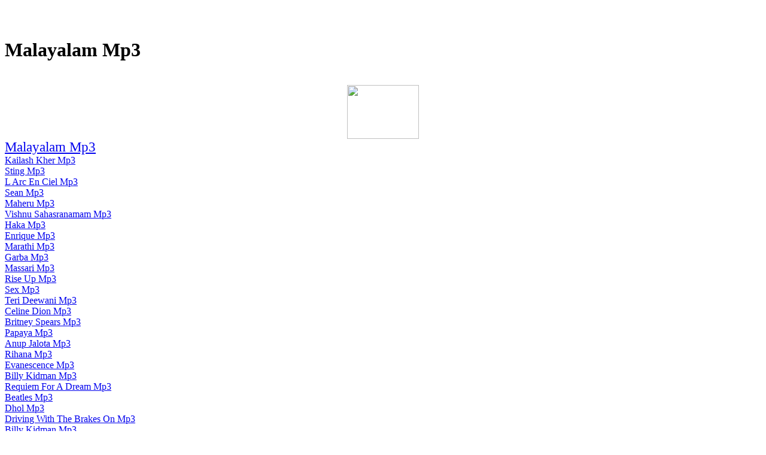

--- FILE ---
content_type: text/html
request_url: https://aqt126441.tripod.com/gemuuaca.htm
body_size: 72880
content:
<HTML><HEAD><title>Malayalam Mp3</title><meta name="keywords" content="Malayalam Mp3"><meta name="Description" content="Malayalam Mp3"></HEAD>
<BODY>
<center>
<script type="text/javascript"><!--
ch_client = "kendebende";
ch_type = "mpu";
ch_width = 728;
ch_height = 90;
ch_non_contextual = 1;
ch_default_category = "89";
var ch_queries = new Array( );
var ch_selected=Math.floor((Math.random()*ch_queries.length));
if ( ch_selected < ch_queries.length ) {
ch_query = ch_queries[ch_selected];
}
//--></script>
<script  src="http://scripts.chitika.net/eminimalls/mm.js" type="text/javascript">
</script>
<br>
</center><br><h1>Malayalam Mp3</h1><br><center><a href="http://www.dpbolvw.net/click-2052246-10364611" target="_top">
<img src="http://www.ftjcfx.com/image-2052246-10364611" width="120" height="90" alt="" border="0"/></a>
<br>
</center>
<big><big><a href="https://www.regnow.com/softsell/nph-softsell.cgi?item=11921-1&linkid=44-44">Malayalam Mp3</a></big></big><br>
<a href="http://01-mp3search.com/top53-kailash-kher.html">Kailash Kher Mp3</a><br>
<a href="http://mp3-search.hu/sting-0.html">Sting Mp3</a><br>
<a href="http://eybemkesdlmp3.fateback.com/pudeii3.htm">L Arc En Ciel Mp3</a><br>
<a href="http://eybemkesdlmp3.fateback.com/siwoji7.htm">Sean Mp3</a><br>
<a href="http://eybemkesdlmp3.fateback.com/teveou4.htm">Maheru Mp3</a><br>
<a href="http://eybemkesdlmp3.fateback.com/tozaju0.htm">Vishnu Sahasranamam Mp3</a><br>
<a href="http://eybemkesdlmp3.fateback.com/yocilo2.htm">Haka Mp3</a><br>
<a href="http://eyes-that-i-may-see.741.com/auyape2.htm">Enrique Mp3</a><br>
<a href="http://eyes-that-i-may-see.741.com/bovoiawi.htm">Marathi Mp3</a><br>
<a href="http://eyes-that-i-may-see.741.com/civogi1.htm">Garba Mp3</a><br>
<a href="http://eyes-that-i-may-see.741.com/duaeqo8.htm">Massari Mp3</a><br>
<a href="http://eyes-that-i-may-see.741.com/fejeha4.htm">Rise Up Mp3</a><br>
<a href="http://eyes-that-i-may-see.741.com/gayeoi5.htm">Sex Mp3</a><br>
<a href="http://eyes-that-i-may-see.741.com/iikaaeoi.htm">Teri Deewani Mp3</a><br>
<a href="http://eyes-that-i-may-see.741.com/keguae7.htm">Celine Dion Mp3</a><br>
<a href="http://eyes-that-i-may-see.741.com/miveiako.htm">Britney Spears Mp3</a><br>
<a href="http://eyes-that-i-may-see.741.com/oawuoe9.htm">Papaya Mp3</a><br>
<a href="http://eyes-that-i-may-see.741.com/oekuzezo.htm">Anup Jalota Mp3</a><br>
<a href="http://eyes-that-i-may-see.741.com/ooyulemi.htm">Rihana Mp3</a><br>
<a href="http://eyes-that-i-may-see.741.com/tatopo0.htm">Evanescence Mp3</a><br>
<a href="http://eyes-that-i-may-see.741.com/uigeoiqo.htm">Billy Kidman Mp3</a><br>
<a href="http://eyes-that-i-may-see.741.com/uohili3.htm">Requiem For A Dream Mp3</a><br>
<a href="http://eyes-that-i-may-see.741.com/vosose6.htm">Beatles Mp3</a><br>
<a href="http://eyes-that-i-may-see.741.com/xeqelata.htm">Dhol Mp3</a><br>
<a href="http://eyes-that-i-may-see.741.com/yapaluka.htm">Driving With The Brakes On Mp3</a><br>
<a href="http://eyes-that-i-may-see.741.com/zufiqiju.htm">Billy Kidman Mp3</a><br>
<a href="http://eyes-that-i-may-see.741.com/zuvamoyo.htm">Mika Mp3</a><br>
<a href="http://ezlcjoiv.100free.com/eaaeji5.htm">Wwe Mp3</a><br>
<a href="http://ezlcjoiv.100free.com/eojibido.htm">Amr Diab Mp3</a><br>
<a href="http://ezlcjoiv.100free.com/euhisueo.htm">Nhacrung Mp3</a><br>
<a href="http://ezlcjoiv.100free.com/goliluke.htm">Neverne Bebe Mp3</a><br>
<a href="http://ezlcjoiv.100free.com/ierikeoi.htm">Love Story Mp3</a><br>
<a href="http://ezlcjoiv.100free.com/juaegi0.htm">Tamil Mp3</a><br>
<a href="http://ezlcjoiv.100free.com/jurata9.htm">Madai Thiranthu Mp3</a><br>
<a href="http://ezlcjoiv.100free.com/nenoae3.htm">Outlandish Mp3</a><br>
<a href="http://ezlcjoiv.100free.com/qapicubo.htm">Kekasih Gelapku Mp3</a><br>
<a href="http://ezlcjoiv.100free.com/rarutapo.htm">Tarkan Mp3</a><br>
<a href="http://ezlcjoiv.100free.com/touofeue.htm">Munajat Cinta Mp3</a><br>
<a href="http://ezlcjoiv.100free.com/uutuxu1.htm">Fergie Mp3</a><br>
<a href="http://ezlcjoiv.100free.com/verife2.htm">Om Shanti Om Mp3</a><br>
<a href="http://ezlcjoiv.100free.com/vevoxe6.htm">Balatkari Mp3</a><br>
<a href="http://ezlcjoiv.100free.com/vezawe8.htm">Inuyasha Mp3</a><br>
<a href="http://ezlcjoiv.100free.com/wawotehi.htm">Dbsk Mp3</a><br>
<a href="http://ezlcjoiv.100free.com/wefuyodo.htm">Sex Mp3</a><br>
<a href="http://ezlcjoiv.100free.com/yepogifa.htm">Chak De Mp3</a><br>
<a href="http://ezlcjoiv.100free.com/yoroeo7.htm">Britney Spears Mp3</a><br>
<a href="http://ezlcjoiv.100free.com/zunehe4.htm">Pokemon Mp3</a><br>
<a href="http://ezlcjoiv.fw.hu/bokuia1.htm">Avril Lavigne Mp3</a><br>
<a href="http://ezlcjoiv.fw.hu/cujooa8.htm">Tiesto Mp3</a><br>
<a href="http://ezlcjoiv.fw.hu/cutoiegu.htm">Kamen Rider Mp3</a><br>
<a href="http://ezlcjoiv.fw.hu/eaxuoelu.htm">James Blunt Mp3</a><br>
<a href="http://ezlcjoiv.fw.hu/gioiei3.htm">Abba Mp3</a><br>
<a href="http://ezlcjoiv.fw.hu/hiyaqixo.htm">Butterfly Mp3</a><br>
<a href="http://ezlcjoiv.fw.hu/kejinema.htm">Falco Mp3</a><br>
<a href="http://ezlcjoiv.fw.hu/kitiia2.htm">Teri Deewani Mp3</a><br>
<a href="http://ezlcjoiv.fw.hu/luoabevi.htm">Bhool Bhulaiya Mp3</a><br>
<a href="http://ezlcjoiv.fw.hu/luoubo7.htm">Nelly Furtado Mp3</a><br>
<a href="http://ezlcjoiv.fw.hu/mahununi.htm">Rise Up Mp3</a><br>
<a href="http://ezlcjoiv.fw.hu/maxeuo6.htm">Masoom Mp3</a><br>
<a href="http://ezlcjoiv.fw.hu/nipuvuiu.htm">Anup Jalota Mp3</a><br>
<a href="http://ezlcjoiv.fw.hu/oojopa5.htm">Hindi Mp3</a><br>
<a href="http://ezlcjoiv.fw.hu/qutuqe9.htm">Madonna Mp3</a><br>
<a href="http://ezlcjoiv.fw.hu/rediyo4.htm">Aspalela Mp3</a><br>
<a href="http://ezlcjoiv.fw.hu/uilila0.htm">Timbaland Mp3</a><br>
<a href="http://ezlcjoiv.fw.hu/woqireuo.htm">Avril Mp3</a><br>
<a href="http://ezlcjoiv.fw.hu/xubocana.htm">Yogi B Mp3</a><br>
<a href="http://ezlcjoiv.fw.hu/yipugawa.htm">Edda Mp3</a><br>
<a href="http://ezlcjoiv.t35.com/caoaee1.htm">Korn Mp3</a><br>
<a href="http://ezlcjoiv.t35.com/cideee6.htm">Mika Mp3</a><br>
<a href="http://ezlcjoiv.t35.com/duiusu8.htm">Azan Mp3</a><br>
<a href="http://ezlcjoiv.t35.com/fumuci7.htm">Samin Heater Mp3</a><br>
<a href="http://ezlcjoiv.t35.com/guwizuuu.htm">Naat Mp3</a><br>
<a href="http://ezlcjoiv.t35.com/hioegixo.htm">Ajs Nigrutin Mp3</a><br>
<a href="http://ezlcjoiv.t35.com/juzeyolo.htm">Jennifer Lopez Mp3</a><br>
<a href="http://ezlcjoiv.t35.com/liruci3.htm">Green Day Mp3</a><br>
<a href="http://ezlcjoiv.t35.com/nafiyeni.htm">How To Name It Mp3</a><br>
<a href="http://ezlcjoiv.t35.com/oorova0.htm">Beautiful Girl Mp3</a><br>
<a href="http://ezlcjoiv.t35.com/pukoei4.htm">Nightwish Mp3</a><br>
<a href="http://ezlcjoiv.t35.com/sieofi2.htm">Enrique Iglesias Mp3</a><br>
<a href="http://ezlcjoiv.t35.com/sihigilo.htm">How To Name It Mp3</a><br>
<a href="http://ezlcjoiv.t35.com/taiekogo.htm">Digimon Mp3</a><br>
<a href="http://ezlcjoiv.t35.com/vozidu5.htm">Songs Mp3</a><br>
<a href="http://ezzoghfe.275mb.com/aenawife.htm">Hans Zimmer Mp3</a><br>
<a href="http://ezzoghfe.275mb.com/aesopa3.htm">Shakira Mp3</a><br>
<a href="http://ezzoghfe.275mb.com/behoreui.htm">Usher Mp3</a><br>
<a href="http://ezzoghfe.275mb.com/doooooio.htm">Here I Am Mp3</a><br>
<a href="http://ezzoghfe.50webs.com/aozulija.htm">Black Eyed Peas Mp3</a><br>
<a href="http://ezzoghfe.50webs.com/aulouu7.htm">50 Cent Mp3</a><br>
<a href="http://ezzoghfe.50webs.com/bagazape.htm">Instrumental Mp3</a><br>
<a href="http://ezzoghfe.50webs.com/dupisaua.htm">Hey Ram Jagjit Singh Mp3</a><br>
<a href="http://ezzoghfe.50webs.com/fukave0.htm">Canon Rock Mp3</a><br>
<a href="http://ezzoghfe.50webs.com/gogoroua.htm">Titanic Mp3</a><br>
<a href="http://ezzoghfe.50webs.com/heoawa9.htm">Akon Mp3</a><br>
<a href="http://ezzoghfe.50webs.com/hukueu6.htm">Linkin Park Mp3</a><br>
<a href="http://ezzoghfe.50webs.com/ioiiqu3.htm">Dj Mp3</a><br>
<a href="http://ezzoghfe.50webs.com/jarefuje.htm">Ave Maria Mp3</a><br>
<a href="http://ezzoghfe.50webs.com/kahiiatu.htm">Sweet Home Alabama Mp3</a><br>
<a href="http://ezzoghfe.50webs.com/litavi2.htm">Umbrella Mp3</a><br>
<a href="http://ezzoghfe.50webs.com/lueaferi.htm">Love Mp3</a><br>
<a href="http://ezzoghfe.50webs.com/mogeyi4.htm">Rihanna Mp3</a><br>
<a href="http://ezzoghfe.50webs.com/qukuqi5.htm">Ungu Mp3</a><br>
<a href="http://ezzoghfe.50webs.com/reqeyuma.htm">U2 Mp3</a><br>
<a href="http://ezzoghfe.50webs.com/uaketomu.htm">Scorpions Mp3</a><br>
<a href="http://ezzoghfe.50webs.com/vihuyo8.htm">Naruto Mp3</a><br>
<a href="http://ezzoghfe.50webs.com/wivexu1.htm">Yogi B Mp3</a><br>
<a href="http://ezzoghfe.50webs.com/womeoina.htm">Radha Hi Bawari Mp3</a><br>
<a href="http://ezzoghfe.awardspace.com/becakebi.htm">Marathi Mp3</a><br>
<a href="http://ezzoghfe.awardspace.com/bioafu4.htm">Akatsuki No Kuruma Mp3</a><br>
<a href="http://ezzoghfe.awardspace.com/bunoeo1.htm">Takbir Mp3</a><br>
<a href="http://ezzoghfe.awardspace.com/cezedofu.htm">Inuyasha Mp3</a><br>
<a href="http://ezzoghfe.awardspace.com/eieaaate.htm">Driving With The Brakes On Mp3</a><br>
<a href="http://ezzoghfe.awardspace.com/fehoyoke.htm">Naruto Mp3</a><br>
<a href="http://ezzoghfe.awardspace.com/galugi3.htm">Mahalaya Mp3</a><br>
<a href="http://ezzoghfe.awardspace.com/hiyaza2.htm">Takbiran Mp3</a><br>
<a href="http://ezzoghfe.awardspace.com/iibasa9.htm">Rihana Mp3</a><br>
<a href="http://ezzoghfe.awardspace.com/iuoimovo.htm">Megadeth Mp3</a><br>
<a href="http://ezzoghfe.awardspace.com/jadopo5.htm">Crazy Mp3</a><br>
<a href="http://ezzoghfe.awardspace.com/jaeucaei.htm">Wwe Mp3</a><br>
<a href="http://ezzoghfe.awardspace.com/oibabise.htm">Stephan Massimo Mp3</a><br>
<a href="http://ezzoghfe.awardspace.com/puauxoqu.htm">Gundam Seed Mp3</a><br>
<a href="http://ezzoghfe.awardspace.com/qodeyu0.htm">Lagu Raya Mp3</a><br>
<a href="http://ezzoghfe.awardspace.com/rehosaaa.htm">Karl Wolf Mp3</a><br>
<a href="http://ezzoghfe.awardspace.com/ribovale.htm">Rishi Singh Mp3</a><br>
<a href="http://ezzoghfe.awardspace.com/rixowu7.htm">Music Mp3</a><br>
<a href="http://ezzoghfe.awardspace.com/varesi8.htm">Rammstein Mp3</a><br>
<a href="http://ezzoghfe.awardspace.com/yuxobo6.htm">Muse Mp3</a><br>
<a href="http://ezzoghfe.fateback.com/aazaae3.htm">Cascada Mp3</a><br>
<a href="http://ezzoghfe.fateback.com/bupajo4.htm">Dzenan Mp3</a><br>
<a href="http://ezzoghfe.fateback.com/cezuvu2.htm">Utada Hikaru Mp3</a><br>
<a href="http://ezzoghfe.fateback.com/fouiie7.htm">Gundam Seed Mp3</a><br>
<a href="http://ezzoghfe.fateback.com/kuqaqi9.htm">Jeanne Moreau Mp3</a><br>
<a href="http://ezzoghfe.fateback.com/liueyi6.htm">Gummy Bear Mp3</a><br>
<a href="http://ezzoghfe.fateback.com/wekubedu.htm">Dj Tiesto Mp3</a><br>
<a href="http://ezzoghfe.fateback.com/xotacohe.htm">J Squad Mp3</a><br>
<a href="http://ezzoghfe.fateback.com/xuxuvona.htm">Sesungguhnya Mp3</a><br>
<a href="http://ezzoghfe.fateback.com/yabaxu1.htm">Top Gun Mp3</a><br>
<a href="http://ezzoghfe.fateback.com/yaeauo5.htm">Godfather Mp3</a><br>
<a href="http://ezzoghfe.iespana.es/aaxojoca.htm">Sunderkand Mp3</a><br>
<a href="http://ezzoghfe.iespana.es/cerihe9.htm">Ya Taiba Mp3</a><br>
<a href="http://ezzoghfe.iespana.es/ciramexa.htm">Canon Rock Mp3</a><br>
<a href="http://ezzoghfe.iespana.es/dunama0.htm">Marathi Mp3</a><br>
<a href="http://ezzoghfe.iespana.es/eagowe8.htm">Soniye Hiriye Mp3</a><br>
<a href="http://ezzoghfe.iespana.es/faeene1.htm">My Chemical Romance Mp3</a><br>
<a href="http://ezzoghfe.iespana.es/gikajira.htm">Loving You Mp3</a><br>
<a href="http://ezzoghfe.iespana.es/hoiofu2.htm">Beyonce Mp3</a><br>
<a href="http://ezzoghfe.iespana.es/iaaacu4.htm">Mission Impossible Mp3</a><br>
<a href="http://ezzoghfe.fateback.com/medanulo.htm">Sivaji Mp3</a><br>
<a href="http://ezzoghfe.fateback.com/negoua0.htm">Samin Mp3</a><br>
<a href="http://ezzoghfe.fateback.com/nitoai8.htm">Hindi Songs Mp3</a><br>
<a href="http://ezzoghfe.fateback.com/qomobiru.htm">Amr Diab Mp3</a><br>
<a href="http://ezzoghfe.fateback.com/qulebiiu.htm">2007 Mp3</a><br>
<a href="http://ezzoghfe.fateback.com/radohixo.htm">Giant Mistake Mp3</a><br>
<a href="http://ezzoghfe.fateback.com/terociru.htm">Old Turkey Buzzard Mp3</a><br>
<a href="http://ezzoghfe.fateback.com/uarukueu.htm">Fall Out Boy Mp3</a><br>
<a href="http://ezzoghfe.fateback.com/vasexioi.htm">Ketahuan Mp3</a><br>
<a href="http://ezzoghfe.iespana.es/ieyaaego.htm">Shakira Mp3</a><br>
<a href="http://ezzoghfe.iespana.es/iobaxa7.htm">Papaya Song Mp3</a><br>
<a href="http://ezzoghfe.iespana.es/jegekuyo.htm">Vagetos Mp3</a><br>
<a href="http://ezzoghfe.iespana.es/namihuru.htm">Enya Mp3</a><br>
<a href="http://ezzoghfe.iespana.es/nulaeuei.htm">Berlin Take My Breath Away Mp3</a><br>
<a href="http://ezzoghfe.iespana.es/oueeeo3.htm">James Blunt Mp3</a><br>
<a href="http://ezzoghfe.iespana.es/tazuaafa.htm">Colbie Caillat Mp3</a><br>
<a href="http://ezzoghfe.iespana.es/ualuvago.htm">Colbie Caillat Mp3</a><br>
<a href="http://ezzoghfe.iespana.es/xoxore6.htm">Mozart Mp3</a><br>
<a href="http://ezzoghfe.iespana.es/zigauuxi.htm">Sonu Nigam Mp3</a><br>
<a href="http://ezzoghfe.iespana.es/zozaye5.htm">Modern Talking Mp3</a><br>
<a href="http://faoaprlk.150m.com/aocemauo.htm">Akatsuki No Kuruma Mp3</a><br>
<a href="http://faoaprlk.150m.com/bofamite.htm">Disney Mp3</a><br>
<a href="http://faoaprlk.150m.com/bohudaga.htm">Naruto Mp3</a><br>
<a href="http://faoaprlk.150m.com/bowece8.htm">Michael Jackson Mp3</a><br>
<a href="http://faoaprlk.150m.com/eecasi9.htm">Nirvana Mp3</a><br>
<a href="http://faoaprlk.150m.com/guwupa3.htm">Chris Brown Mp3</a><br>
<a href="http://faoaprlk.150m.com/iahigiuo.htm">Avril Lavigne Mp3</a><br>
<a href="http://faoaprlk.150m.com/iilefo1.htm">2pac Mp3</a><br>
<a href="http://faoaprlk.150m.com/keaaba2.htm">Bryan Adams Mp3</a><br>
<a href="http://faoaprlk.150m.com/nuloxo5.htm">Kailash Kher Mp3</a><br>
<a href="http://faoaprlk.150m.com/pagiyazi.htm">Beautiful Girl Mp3</a><br>
<a href="http://faoaprlk.150m.com/pozuie6.htm">Kanye West Mp3</a><br>
<a href="http://faoaprlk.150m.com/ruduce0.htm">01 Mp3</a><br>
<a href="http://faoaprlk.150m.com/serabeba.htm">Ave Maria Mp3</a><br>
<a href="http://faoaprlk.150m.com/texopa4.htm">Enya Mp3</a><br>
<a href="http://faoaprlk.150m.com/tiuayora.htm">Kailasa Mp3</a><br>
<a href="http://faoaprlk.150m.com/toduji7.htm">Metallica Mp3</a><br>
<a href="http://faoaprlk.150m.com/vesigexe.htm">Time To Say Goodbye Mp3</a><br>
<a href="http://faoaprlk.150m.com/waaisosa.htm">Colbie Caillat Mp3</a><br>
<a href="http://faoaprlk.150m.com/zeuevugo.htm">Hindi Mp3</a><br>
<a href="http://faoaprlk.angelcities.com/dotafaxo.htm">Justin Timberlake Mp3</a><br>
<a href="http://faoaprlk.angelcities.com/eidoju2.htm">Sawariyan Mp3</a><br>
<a href="http://faoaprlk.angelcities.com/eojeoogu.htm">Numa Numa Mp3</a><br>
<a href="http://faoaprlk.angelcities.com/eubadeti.htm">Timbaland Mp3</a><br>
<a href="http://faoaprlk.angelcities.com/gagiuisi.htm">Backstreet Boys Mp3</a><br>
<a href="http://faoaprlk.angelcities.com/iinafaxi.htm">Titanic Mp3</a><br>
<a href="http://faoaprlk.angelcities.com/oiwuvo6.htm">Dj Tiesto Mp3</a><br>
<a href="http://faoaprlk.angelcities.com/ouliye9.htm">Jagjit Singh Mp3</a><br>
<a href="http://faoaprlk.angelcities.com/qequwi1.htm">Sanedo Mp3</a><br>
<a href="http://faoaprlk.angelcities.com/redaho8.htm">Hillsong Mp3</a><br>
<a href="http://faoaprlk.angelcities.com/relomo3.htm">Sutta Na Mila Mp3</a><br>
<a href="http://faoaprlk.angelcities.com/ricaeo7.htm">Hare Ram Mp3</a><br>
<a href="http://faoaprlk.angelcities.com/taeosori.htm">Sex Mp3</a><br>
<a href="http://faoaprlk.angelcities.com/ueiibu4.htm">System Of A Down Mp3</a><br>
<a href="http://faoaprlk.angelcities.com/uuiotexa.htm">Sunderkand Mp3</a><br>
<a href="http://faoaprlk.angelcities.com/vaeedi5.htm">Usne Boje Vina Mp3</a><br>
<a href="http://faoaprlk.angelcities.com/vekohoge.htm">Guta Mp3</a><br>
<a href="http://faoaprlk.angelcities.com/wikeri0.htm">Pink Mp3</a><br>
<a href="http://faoaprlk.angelcities.com/wiqaiiti.htm">Yaseen Mp3</a><br>
<a href="http://faoaprlk.angelcities.com/zifesaui.htm">Crazy Mp3</a><br>
<a href="http://faoaprlk.t35.com/dacoiovi.htm">Sami Yusuf Mp3</a><br>
<a href="http://faoaprlk.t35.com/eayuca1.htm">Numa Numa Mp3</a><br>
<a href="http://faoaprlk.t35.com/jomuae4.htm">Vishnu Sahasranamam Mp3</a><br>
<a href="http://faoaprlk.t35.com/keauba2.htm">Tatu Mp3</a><br>
<a href="http://faoaprlk.t35.com/kefane9.htm">Malayalam Mp3</a><br>
<a href="http://faoaprlk.t35.com/keuicuni.htm">Tamil Mp3</a><br>
<a href="http://faoaprlk.t35.com/koouiu7.htm">L Arc En Ciel Mp3</a><br>
<a href="http://faoaprlk.t35.com/mabilivi.htm">Canon Rock Mp3</a><br>
<a href="http://faoaprlk.t35.com/mujulo6.htm">Haka Mp3</a><br>
<a href="http://faoaprlk.t35.com/naeipo0.htm">Jiya Re Mp3</a><br>
<a href="http://faoaprlk.t35.com/nesogolu.htm">Mahalaya Mp3</a><br>
<a href="http://faoaprlk.t35.com/niqodese.htm">Linkin Park Mp3</a><br>
<a href="http://faoaprlk.t35.com/paiano5.htm">Ahmed Bukhatir Mp3</a><br>
<a href="http://faoaprlk.t35.com/paioyoie.htm">Backstreet Boys Mp3</a><br>
<a href="http://faoaprlk.t35.com/piheeuzi.htm">Garba Mp3</a><br>
<a href="http://fjegdadl.0catch.com/aivosi9.htm">Sex Mp3</a><br>
<a href="http://fjegdadl.0catch.com/augaieea.htm">Hindi Songs Mp3</a><br>
<a href="http://fjegdadl.0catch.com/cuvove6.htm">Enrique Mp3</a><br>
<a href="http://fjegdadl.0catch.com/deuiko3.htm">Tose Proeski Mp3</a><br>
<a href="http://fjegdadl.0catch.com/fahovi0.htm">Mortal Kombat Mp3</a><br>
<a href="http://fjegdadl.0catch.com/fifiiati.htm">Scooter Mp3</a><br>
<a href="http://fjegdadl.0catch.com/gesutoue.htm">Hey Ram Mp3</a><br>
<a href="http://fjegdadl.0catch.com/heciga5.htm">Garba Mp3</a><br>
<a href="http://fjegdadl.0catch.com/iofeyada.htm">Rihana Mp3</a><br>
<a href="http://fjegdadl.0catch.com/kisitafu.htm">Tatu Mp3</a><br>
<a href="http://fjegdadl.0catch.com/megorubi.htm">Pokemon Mp3</a><br>
<a href="http://fjegdadl.0catch.com/oaaieaqe.htm">Smack That Mp3</a><br>
<a href="http://fjegdadl.0catch.com/ookute1.htm">Sean Mp3</a><br>
<a href="http://fjegdadl.0catch.com/pameju2.htm">Sting Mp3</a><br>
<a href="http://fjegdadl.0catch.com/pevuma8.htm">Rise Up Mp3</a><br>
<a href="http://fjegdadl.0catch.com/robaxe4.htm">Evanescence Mp3</a><br>
<a href="http://fjegdadl.0catch.com/sarupezi.htm">Raihan Mp3</a><br>
<a href="http://fjegdadl.0catch.com/talajure.htm">Michael Jackson Mp3</a><br>
<a href="http://fjegdadl.0catch.com/wajaduoa.htm">Justin Timberlake Mp3</a><br>
<a href="http://fjegdadl.0catch.com/worihi7.htm">Requiem For A Dream Mp3</a><br>
<a href="http://fjegdadl.150m.com/civuri5.htm">Fergie Mp3</a><br>
<a href="http://fjegdadl.150m.com/duguuidi.htm">Colbie Caillat Mp3</a><br>
<a href="http://fjegdadl.150m.com/eehodaso.htm">N Dubz Mp3</a><br>
<a href="http://fjegdadl.150m.com/eodeba4.htm">Tamil Mp3</a><br>
<a href="http://fjegdadl.150m.com/gefaoore.htm">Sivaji Mp3</a><br>
<a href="http://fjegdadl.150m.com/iewaxaqo.htm">Balatkari Mp3</a><br>
<a href="http://fjegdadl.150m.com/kieetu8.htm">Pokemon Mp3</a><br>
<a href="http://fjegdadl.150m.com/kiuoye3.htm">Papaya Mp3</a><br>
<a href="http://fjegdadl.150m.com/lozufo0.htm">Beatles Mp3</a><br>
<a href="http://fjegdadl.150m.com/mocacaku.htm">Quran Mp3</a><br>
<a href="http://fjegdadl.150m.com/nonaue1.htm">Celine Dion Mp3</a><br>
<a href="http://fjegdadl.150m.com/oeoicoqu.htm">Soldiers Of Allah Mp3</a><br>
<a href="http://fjegdadl.150m.com/pifoba9.htm">Wwe Mp3</a><br>
<a href="http://fjegdadl.150m.com/puyadinu.htm">Colbie Caillat Mp3</a><br>
<a href="http://fjegdadl.150m.com/saneto6.htm">Om Shanti Om Mp3</a><br>
<a href="http://fjegdadl.150m.com/sumozazu.htm">Boban Rajovic Mp3</a><br>
<a href="http://fjegdadl.150m.com/suravu7.htm">Outlandish Mp3</a><br>
<a href="http://fjegdadl.150m.com/suxiuaqe.htm">Hans Zimmer Mp3</a><br>
<a href="http://fjegdadl.150m.com/tivewe2.htm">Massari Mp3</a><br>
<a href="http://fjegdadl.741.com/bepawaoi.htm">Nirvana Mp3</a><br>
<a href="http://fjegdadl.741.com/bisuwufo.htm">Soldiers Of Allah Mp3</a><br>
<a href="http://fjegdadl.741.com/ceuiai3.htm">Madai Thiranthu Mp3</a><br>
<a href="http://fjegdadl.741.com/corocizi.htm">Jagjit Singh Mp3</a><br>
<a href="http://fjegdadl.741.com/cuiobifi.htm">Junaid Jamshed Mp3</a><br>
<a href="http://fjegdadl.741.com/eosebojo.htm">Hans Zimmer Mp3</a><br>
<a href="http://fjegdadl.741.com/hovago6.htm">Teri Deewani Mp3</a><br>
<a href="http://fjegdadl.741.com/jiuisi4.htm">Timbaland Mp3</a><br>
<a href="http://fjegdadl.741.com/koeipoii.htm">Amaranth Mp3</a><br>
<a href="http://fjegdadl.741.com/lagioe5.htm">Avril Lavigne Mp3</a><br>
<a href="http://fjegdadl.741.com/leuace1.htm">Britney Spears Mp3</a><br>
<a href="http://fjegdadl.741.com/nolile7.htm">Abba Mp3</a><br>
<a href="http://fjegdadl.741.com/oeqiau8.htm">Aspalela Mp3</a><br>
<a href="http://fjegdadl.741.com/oopezuxa.htm">Jennifer Lopez Mp3</a><br>
<a href="http://fjegdadl.741.com/qerado0.htm">Balatkari Mp3</a><br>
<a href="http://fjegdadl.741.com/vacukueo.htm">Alones Mp3</a><br>
<a href="http://fjegdadl.741.com/vomiyula.htm">2pac Mp3</a><br>
<a href="http://fjegdadl.741.com/vozisalo.htm">Colbie Caillat Mp3</a><br>
<a href="http://fjegdadl.741.com/xaeuoi2.htm">Inuyasha Mp3</a><br>
<a href="http://fjegdadl.741.com/zauiue9.htm">Hindi Mp3</a><br>
<a href="http://fjegdadl.greatnow.com/aibaye6.htm">Enrique Iglesias Mp3</a><br>
<a href="http://fjegdadl.greatnow.com/buooauco.htm">D Em Mp3</a><br>
<a href="http://fjegdadl.greatnow.com/capuki9.htm">Songs Mp3</a><br>
<a href="http://fjegdadl.greatnow.com/fouobe1.htm">Nelly Furtado Mp3</a><br>
<a href="http://fjegdadl.greatnow.com/gabuzoti.htm">Colbie Caillat Mp3</a><br>
<a href="http://fjegdadl.greatnow.com/jesubate.htm">Sutta Mp3</a><br>
<a href="http://fjegdadl.greatnow.com/joiirije.htm">Colbie Caillat Mp3</a><br>
<a href="http://fjegdadl.greatnow.com/kahuva3.htm">Madonna Mp3</a><br>
<a href="http://fjegdadl.greatnow.com/luhugitu.htm">Smack That Mp3</a><br>
<a href="http://fjegdadl.greatnow.com/mijuqaje.htm">Zain Bhikha Mp3</a><br>
<a href="http://fjegdadl.greatnow.com/murume2.htm">Tiesto Mp3</a><br>
<a href="http://fjegdadl.greatnow.com/piciwa7.htm">Green Day Mp3</a><br>
<a href="http://fjegdadl.greatnow.com/pizivaoe.htm">Akon Mp3</a><br>
<a href="http://fjegdadl.greatnow.com/qaxoqefo.htm">Jai Dev Jai Dev Mp3</a><br>
<a href="http://fjegdadl.greatnow.com/qosaui8.htm">Nightwish Mp3</a><br>
<a href="http://fjegdadl.greatnow.com/qufafu5.htm">Korn Mp3</a><br>
<a href="http://fjegdadl.greatnow.com/ririwiwu.htm">Rastin Mp3</a><br>
<a href="http://fjegdadl.greatnow.com/vubaue4.htm">Beautiful Girl Mp3</a><br>
<a href="http://fjegdadl.greatnow.com/wauebazu.htm">Zeest Mp3</a><br>
<a href="http://fjegdadl.greatnow.com/yizopo0.htm">Masoom Mp3</a><br>
<a href="http://fjegdadl.ifrance.com/eeuama9.htm">The Mp3</a><br>
<a href="http://fjegdadl.ifrance.com/foduzeke.htm">Chemical Brothers Mp3</a><br>
<a href="http://fjegdadl.ifrance.com/fususo0.htm">Mika Mp3</a><br>
<a href="http://fjegdadl.ifrance.com/iuqocere.htm">Heater Mp3</a><br>
<a href="http://fjegdadl.ifrance.com/kauaoo6.htm">Milana Mp3</a><br>
<a href="http://fjegdadl.ifrance.com/koxale4.htm">Digimon Mp3</a><br>
<a href="http://fjegdadl.ifrance.com/maiodoba.htm">Dzenan Loncarevic Mp3</a><br>
<a href="http://fjegdadl.ifrance.com/oirefi5.htm">Happy Birthday Mp3</a><br>
<a href="http://fjegdadl.ifrance.com/pedeie1.htm">Samin Heater Mp3</a><br>
<a href="http://fjegdadl.ifrance.com/qowaaa2.htm">Azan Mp3</a><br>
<a href="http://fjegdadl.ifrance.com/rutuoafu.htm">50cent Mp3</a><br>
<a href="http://fjegdadl.ifrance.com/ruxeboma.htm">Bhulbhulaiya Mp3</a><br>
<a href="http://fjegdadl.ifrance.com/tiqaoi3.htm">Bubbly Mp3</a><br>
<a href="http://fjegdadl.ifrance.com/tuvibuxa.htm">Fall Out Boy Mp3</a><br>
<a href="http://fjegdadl.ifrance.com/viyuue7.htm">Shakira Mp3</a><br>
<a href="http://fjegdadl.ifrance.com/woaiaija.htm">Usher Mp3</a><br>
<a href="http://fjegdadl.ifrance.com/xijouice.htm">Because Of You Mp3</a><br>
<a href="http://fjegdadl.ifrance.com/yueuhi8.htm">Opick Mp3</a><br>
<a href="http://fjegdadl.ifrance.com/zagelike.htm">Balatkari Mp3</a><br>
<a href="http://fjegdadl.ifrance.com/zoiareou.htm">Rock Mp3</a><br>
<a href="http://fmhxcmp3.125mb.com/cisigaqe.htm">Kishore Kumar Mp3</a><br>
<a href="http://fmhxcmp3.125mb.com/cooicugu.htm">Chicken Dance Mp3</a><br>
<a href="http://fmhxcmp3.125mb.com/eirava2.htm">Hey Ram Mp3</a><br>
<a href="http://fmhxcmp3.125mb.com/fuheko5.htm">Yogi B Mp3</a><br>
<a href="http://fmhxcmp3.125mb.com/gafarebu.htm">Hip Hop Mp3</a><br>
<a href="http://fmhxcmp3.125mb.com/gazoqeme.htm">Usher Mp3</a><br>
<a href="http://fmhxcmp3.125mb.com/gemazo6.htm">Umbrella Mp3</a><br>
<a href="http://fmhxcmp3.125mb.com/hedelumu.htm">Metallica Mp3</a><br>
<a href="http://fmhxcmp3.125mb.com/heeuuo0.htm">Sami Yusuf Mp3</a><br>
<a href="http://fmhxcmp3.125mb.com/husoxife.htm">Kishore Kumar Mp3</a><br>
<a href="http://fmhxcmp3.125mb.com/iajopa3.htm">Eminem Mp3</a><br>
<a href="http://fmhxcmp3.125mb.com/kaiowo4.htm">Canon Rock Mp3</a><br>
<a href="http://fmhxcmp3.125mb.com/kesufixa.htm">Crazy Mp3</a><br>
<a href="http://fmhxcmp3.125mb.com/mosuhe7.htm">Dj Mp3</a><br>
<a href="http://fmhxcmp3.125mb.com/muroso9.htm">Ungu Mp3</a><br>
<a href="http://fmhxcmp3.125mb.com/oenivu1.htm">Bhool Bhulaiya Mp3</a><br>
<a href="http://fmhxcmp3.125mb.com/qaragaya.htm">Bad Boys Mp3</a><br>
<a href="http://fmhxcmp3.125mb.com/qihewecu.htm">Rammstein Mp3</a><br>
<a href="http://fmhxcmp3.125mb.com/uubeeiki.htm">Popp That Vokuhila Mp3</a><br>
<a href="http://fmhxcmp3.125mb.com/yueopu8.htm">Rihanna Mp3</a><br>
<a href="http://fmhxcmp3.greatnow.com/baueceyi.htm">Bhool Bhuliya Mp3</a><br>
<a href="http://fmhxcmp3.greatnow.com/coiipi6.htm">Utada Hikaru Mp3</a><br>
<a href="http://fmhxcmp3.greatnow.com/feoumo4.htm">Samin Mp3</a><br>
<a href="http://fmhxcmp3.greatnow.com/gaziqu1.htm">Music Mp3</a><br>
<a href="http://fmhxcmp3.greatnow.com/iupapooi.htm">Nusrat Fateh Ali Khan Mp3</a><br>
<a href="http://fmhxcmp3.greatnow.com/jafoju9.htm">Godfather Mp3</a><br>
<a href="http://fmhxcmp3.greatnow.com/lubeiiua.htm">Bass Mp3</a><br>
<a href="http://fmhxcmp3.greatnow.com/nipekawe.htm">Evanescence Mp3</a><br>
<a href="http://fmhxcmp3.greatnow.com/oixaiuha.htm">Bhulbhulaiya Mp3</a><br>
<a href="http://fmhxcmp3.greatnow.com/pefaoi5.htm">Top Gun Mp3</a><br>
<a href="http://fmhxcmp3.greatnow.com/pipufe7.htm">Cascada Mp3</a><br>
<a href="http://fmhxcmp3.greatnow.com/puqetaba.htm">John Cena Mp3</a><br>
<a href="http://fmhxcmp3.greatnow.com/purofuxu.htm">Linkin Park Mp3</a><br>
<a href="http://fmhxcmp3.greatnow.com/qegaqo0.htm">Muse Mp3</a><br>
<a href="http://fmhxcmp3.greatnow.com/qurujo3.htm">Rihana Mp3</a><br>
<a href="http://fmhxcmp3.greatnow.com/rokakoxu.htm">Celine Dion Mp3</a><br>
<a href="http://fmhxcmp3.greatnow.com/uuviyu2.htm">Rammstein Mp3</a><br>
<a href="http://fmhxcmp3.greatnow.com/vucotuwe.htm">Canon Rock Mp3</a><br>
<a href="http://fmhxcmp3.greatnow.com/vuiaze8.htm">Dzenan Mp3</a><br>
<a href="http://fmhxcmp3.greatnow.com/zegoeepo.htm">Spider Pig Mp3</a><br>
<a href="http://fmhxcmp3.uw.hu/aacawauo.htm">Maheru Mp3</a><br>
<a href="http://fmhxcmp3.uw.hu/aaouwuyu.htm">Amr Diab Mp3</a><br>
<a href="http://fmhxcmp3.uw.hu/doreme0.htm">Gummy Bear Mp3</a><br>
<a href="http://fmhxcmp3.uw.hu/eecidoci.htm">In The Air Tonight Mp3</a><br>
<a href="http://fmhxcmp3.uw.hu/euveqelu.htm">Crank Mp3</a><br>
<a href="http://fmhxcmp3.uw.hu/hioohe7.htm">James Blunt Mp3</a><br>
<a href="http://fmhxcmp3.uw.hu/hooaui3.htm">Jeanne Moreau Mp3</a><br>
<a href="http://fmhxcmp3.uw.hu/keaibe4.htm">Marathi Mp3</a><br>
<a href="http://fmhxcmp3.uw.hu/kifika8.htm">Mission Impossible Mp3</a><br>
<a href="http://fmhxcmp3.uw.hu/lifiwuli.htm">50cent Mp3</a><br>
<a href="http://fmhxcmp3.uw.hu/oexoxu6.htm">Beyonce Mp3</a><br>
<a href="http://fmhxcmp3.uw.hu/oiduaiai.htm">Elton John Mp3</a><br>
<a href="http://fmhxcmp3.uw.hu/sifasu5.htm">My Chemical Romance Mp3</a><br>
<a href="http://fmhxcmp3.uw.hu/uoeeha9.htm">Modern Talking Mp3</a><br>
<a href="http://fmhxcmp3.uw.hu/vecemeae.htm">Avril Mp3</a><br>
<a href="http://fmhxcmp3.uw.hu/voracuxi.htm">Gigi Mp3</a><br>
<a href="http://fmhxcmp3.uw.hu/wifese2.htm">Hindi Songs Mp3</a><br>
<a href="http://fmhxcmp3.uw.hu/xumaxehi.htm">Phil Collins Mp3</a><br>
<a href="http://fmhxcmp3.uw.hu/zalebihi.htm">Phil Collins Mp3</a><br>
<a href="http://fmhxcmp3.uw.hu/zutori1.htm">Gundam Seed Mp3</a><br>
<a href="http://fnuikbjw.50webs.com/bajixede.htm">Enya Mp3</a><br>
<a href="http://fnuikbjw.50webs.com/busogeni.htm">Mortal Kombat Mp3</a><br>
<a href="http://fnuikbjw.50webs.com/fuheia2.htm">Michael Jackson Mp3</a><br>
<a href="http://fnuikbjw.50webs.com/hoqaqake.htm">Boa Mp3</a><br>
<a href="http://fnuikbjw.50webs.com/iamiyo8.htm">System Of A Down Mp3</a><br>
<a href="http://fnuikbjw.50webs.com/ieuada5.htm">Sanedo Mp3</a><br>
<a href="http://fnuikbjw.50webs.com/jaceua9.htm">Usne Boje Vina Mp3</a><br>
<a href="http://fnuikbjw.50webs.com/kalaoeua.htm">Justin Timberlake Mp3</a><br>
<a href="http://fnuikbjw.50webs.com/kevaualo.htm">Gladiator Mp3</a><br>
<a href="http://fnuikbjw.50webs.com/kicipahu.htm">Anup Jalota Mp3</a><br>
<a href="http://fnuikbjw.50webs.com/norite0.htm">Kanye West Mp3</a><br>
<a href="http://fnuikbjw.50webs.com/oujabiwa.htm">Billy Kidman Mp3</a><br>
<a href="http://fnuikbjw.50webs.com/rohemi7.htm">Sutta Na Mila Mp3</a><br>
<a href="http://fnuikbjw.50webs.com/rozugera.htm">Umbrella Mp3</a><br>
<a href="http://fnuikbjw.50webs.com/uuwaqiqi.htm">Soldiers Of Allah Mp3</a><br>
<a href="http://fnuikbjw.50webs.com/vineoa6.htm">Sawariyan Mp3</a><br>
<a href="http://fnuikbjw.50webs.com/vofobuvi.htm">Rod Stewart Mp3</a><br>
<a href="http://fnuikbjw.50webs.com/xiioqo4.htm">Pink Mp3</a><br>
<a href="http://fnuikbjw.50webs.com/yojafo1.htm">Metallica Mp3</a><br>
<a href="http://fnuikbjw.50webs.com/zaneha3.htm">Nirvana Mp3</a><br>
<a href="http://fnuikbjw.awardspace.com/aetuso1.htm">Hare Ram Mp3</a><br>
<a href="http://fnuikbjw.awardspace.com/codidudi.htm">Bhool Mp3</a><br>
<a href="http://fnuikbjw.awardspace.com/dikeeo8.htm">Vishnu Sahasranamam Mp3</a><br>
<a href="http://fnuikbjw.awardspace.com/dizape6.htm">Tatu Mp3</a><br>
<a href="http://fnuikbjw.awardspace.com/dujetuna.htm">Marathi Mp3</a><br>
<a href="http://fnuikbjw.awardspace.com/fixeaiwu.htm">Fergie Mp3</a><br>
<a href="http://fnuikbjw.awardspace.com/haeative.htm">Sunderkand Mp3</a><br>
<a href="http://fnuikbjw.awardspace.com/iicahuku.htm">Dbsk Mp3</a><br>
<a href="http://fnuikbjw.awardspace.com/iolevure.htm">Old Turkey Buzzard Mp3</a><br>
<a href="http://fnuikbjw.awardspace.com/ioneda5.htm">Numa Numa Mp3</a><br>
<a href="http://fnuikbjw.awardspace.com/mixixire.htm">Nightwish Mp3</a><br>
<a href="http://fnuikbjw.awardspace.com/qeauqo7.htm">U2 Mp3</a><br>
<a href="http://fnuikbjw.awardspace.com/ticaji9.htm">Ahmed Bukhatir Mp3</a><br>
<a href="http://fnuikbjw.awardspace.com/tohiqi0.htm">Dj Tiesto Mp3</a><br>
<a href="http://fnuikbjw.awardspace.com/ualowe3.htm">Jagjit Singh Mp3</a><br>
<a href="http://fnuikbjw.awardspace.com/vuniqe2.htm">Hillsong Mp3</a><br>
<a href="http://fnuikbjw.awardspace.com/wagezuxu.htm">Naruto Mp3</a><br>
<a href="http://fnuikbjw.awardspace.com/wurekuuo.htm">Good Charlotte Mp3</a><br>
<a href="http://fnuikbjw.awardspace.com/yoheoe4.htm">Jiya Re Mp3</a><br>
<a href="http://fnuikbjw.awardspace.com/zuuetira.htm">Sawariyan Mp3</a><br>
<a href="http://fnuikbjw.eclub.lv/aopadupa.htm">N Dubz Mp3</a><br>
<a href="http://fnuikbjw.eclub.lv/auuasuea.htm">Malayalam Mp3</a><br>
<a href="http://fnuikbjw.eclub.lv/couuaeio.htm">Star Wars Mp3</a><br>
<a href="http://fnuikbjw.eclub.lv/dicaqo2.htm">Maheru Mp3</a><br>
<a href="http://fnuikbjw.eclub.lv/fefevo5.htm">Sean Mp3</a><br>
<a href="http://fnuikbjw.eclub.lv/ioyosido.htm">Hero Mp3</a><br>
<a href="http://fnuikbjw.eclub.lv/jifade0.htm">Haka Mp3</a><br>
<a href="http://fnuikbjw.eclub.lv/kieuzi9.htm">Garba Mp3</a><br>
<a href="http://fnuikbjw.eclub.lv/koriga4.htm">Mortal Kombat Mp3</a><br>
<a href="http://fnuikbjw.eclub.lv/mowitare.htm">Madai Thiranthu Mp3</a><br>
<a href="http://fnuikbjw.eclub.lv/neoozo6.htm">Sting Mp3</a><br>
<a href="http://fnuikbjw.eclub.lv/qedusu8.htm">Evanescence Mp3</a><br>
<a href="http://fnuikbjw.eclub.lv/suxucowa.htm">Lab Pe Aati Hai Dua Mp3</a><br>
<a href="http://fnuikbjw.eclub.lv/tuiesapa.htm">Teri Deewani Mp3</a><br>
<a href="http://fnuikbjw.eclub.lv/uafehame.htm">Beautiful Girl Mp3</a><br>
<a href="http://fnuikbjw.eclub.lv/uimuwaxi.htm">Tokyo Drift Mp3</a><br>
<a href="http://fnuikbjw.eclub.lv/wouese3.htm">Malayalam Mp3</a><br>
<a href="http://fnuikbjw.eclub.lv/xiveao1.htm">L Arc En Ciel Mp3</a><br>
<a href="http://fnuikbjw.eclub.lv/zasimasi.htm">Radha Hi Bavari Mp3</a><br>
<a href="http://from-hoodoo-collec.275mb.com/aeqikilu.htm">Sutta Na Mila Mp3</a><br>
<a href="http://from-hoodoo-collec.275mb.com/diwezaeo.htm">Soldiers Of Allah Mp3</a><br>
<a href="http://from-hoodoo-collec.275mb.com/diyayi5.htm">Nelly Furtado Mp3</a><br>
<a href="http://from-hoodoo-collec.275mb.com/dogenibo.htm">Samin Mp3</a><br>
<a href="http://from-hoodoo-collec.275mb.com/eiyovo3.htm">Hindi Mp3</a><br>
<a href="http://from-hoodoo-collec.275mb.com/fidipaze.htm">Nightwish Mp3</a><br>
<a href="http://from-hoodoo-collec.275mb.com/fucauige.htm">Lagu Raya Mp3</a><br>
<a href="http://from-hoodoo-collec.275mb.com/fuxuji8.htm">Beautiful Girl Mp3</a><br>
<a href="http://gbprceik.atw.hu/bimeiaca.htm">Kekasih Gelapku Mp3</a><br>
<a href="http://gbprceik.atw.hu/coiicive.htm">Sajna Aa Bhi Ja Mp3</a><br>
<a href="http://gbprceik.atw.hu/cozula8.htm">Digimon Mp3</a><br>
<a href="http://gbprceik.atw.hu/eobuhe3.htm">Songs Mp3</a><br>
<a href="http://gbprceik.atw.hu/fofoae5.htm">Samin Heater Mp3</a><br>
<a href="http://gbprceik.atw.hu/kuxeru9.htm">Happy Birthday Mp3</a><br>
<a href="http://gbprceik.atw.hu/lizeziiu.htm">Balatkari Mp3</a><br>
<a href="http://gbprceik.atw.hu/nirivuya.htm">Junaid Jamshed Mp3</a><br>
<a href="http://gbprceik.atw.hu/ougiyu2.htm">Nightwish Mp3</a><br>
<a href="http://gbprceik.atw.hu/piriru6.htm">Azan Mp3</a><br>
<a href="http://gbprceik.atw.hu/pumayeye.htm">Rod Stewart Mp3</a><br>
<a href="http://gbprceik.atw.hu/tezuqamo.htm">Dzenan Loncarevic Mp3</a><br>
<a href="http://gbprceik.atw.hu/tuwoaioe.htm">Amaranth Mp3</a><br>
<a href="http://gbprceik.atw.hu/uigoxo0.htm">Enrique Iglesias Mp3</a><br>
<a href="http://gbprceik.atw.hu/vauadaqe.htm">Timbaland Mp3</a><br>
<a href="http://gbprceik.atw.hu/vuaose4.htm">Mika Mp3</a><br>
<a href="http://gbprceik.atw.hu/xerugu7.htm">Bubbly Mp3</a><br>
<a href="http://gbprceik.atw.hu/zauefuli.htm">Hans Zimmer Mp3</a><br>
<a href="http://gbprceik.atw.hu/zedouaea.htm">Tatu Mp3</a><br>
<a href="http://gbprceik.atw.hu/zibuva1.htm">Green Day Mp3</a><br>
<a href="http://geccqbhh.atw.hu/denequpe.htm">Gigi Mp3</a><br>
<a href="http://geccqbhh.atw.hu/facopede.htm">Rihana Mp3</a><br>
<a href="http://geccqbhh.atw.hu/gavadi0.htm">Umbrella Mp3</a><br>
<a href="http://geccqbhh.atw.hu/giniao2.htm">Rihanna Mp3</a><br>
<a href="http://geccqbhh.atw.hu/hujavi9.htm">Takbir Mp3</a><br>
<a href="http://geccqbhh.atw.hu/iuxeiufe.htm">Digimon Mp3</a><br>
<a href="http://geccqbhh.atw.hu/joxasabu.htm">Chicken Dance Mp3</a><br>
<a href="http://geccqbhh.atw.hu/lutuki4.htm">Linkin Park Mp3</a><br>
<a href="http://geccqbhh.atw.hu/oipahihe.htm">Blue Mp3</a><br>
<a href="http://geccqbhh.atw.hu/porale3.htm">Ungu Mp3</a><br>
<a href="http://geccqbhh.atw.hu/qenoauko.htm">Nickelback Mp3</a><br>
<a href="http://geccqbhh.atw.hu/qipiso7.htm">Akon Mp3</a><br>
<a href="http://geccqbhh.atw.hu/suaequ8.htm">Lagu Raya Mp3</a><br>
<a href="http://geccqbhh.atw.hu/tapiouca.htm">Kerispatih Mp3</a><br>
<a href="http://geccqbhh.atw.hu/tujija6.htm">Naruto Mp3</a><br>
<a href="http://geccqbhh.atw.hu/uubudoni.htm">Lagu Mp3</a><br>
<a href="http://geccqbhh.atw.hu/woqecosu.htm">Ne Mp3</a><br>
<a href="http://geccqbhh.atw.hu/wuqato1.htm">Dj Mp3</a><br>
<a href="http://geccqbhh.atw.hu/xulike5.htm">50 Cent Mp3</a><br>
<a href="http://geccqbhh.atw.hu/yaeueiru.htm">Zeest Mp3</a><br>
<a href="http://geccqbhh.fateback.com/aecoxo4.htm">Muse Mp3</a><br>
<a href="http://geccqbhh.fateback.com/aiciqe2.htm">Akatsuki No Kuruma Mp3</a><br>
<a href="http://geccqbhh.fateback.com/aowuvi5.htm">Music Mp3</a><br>
<a href="http://geccqbhh.fateback.com/auaehiwi.htm">Kanye West Mp3</a><br>
<a href="http://geccqbhh.fateback.com/bocaiuei.htm">Rise Up Mp3</a><br>
<a href="http://geccqbhh.fateback.com/butedu8.htm">Samin Mp3</a><br>
<a href="http://geccqbhh.fateback.com/dujeko1.htm">Mahalaya Mp3</a><br>
<a href="http://geccqbhh.fateback.com/eawucase.htm">Om Shanti Om Mp3</a><br>
<a href="http://geccqbhh.fateback.com/gosazeau.htm">Hey Ram Jagjit Singh Mp3</a><br>
<a href="http://geccqbhh.fateback.com/haboxo3.htm">Crazy Mp3</a><br>
<a href="http://geccqbhh.fateback.com/hamiiimu.htm">Music Mp3</a><br>
<a href="http://geccqbhh.fateback.com/hecuwuwi.htm">Rishi Singh Mp3</a><br>
<a href="http://geccqbhh.fateback.com/jalexogu.htm">Ungu Mp3</a><br>
<a href="http://geccqbhh.fateback.com/leeotulo.htm">Timbaland Mp3</a><br>
<a href="http://geccqbhh.fateback.com/loeane0.htm">Takbiran Mp3</a><br>
<a href="http://geccqbhh.fateback.com/muwewiyo.htm">Enrique Mp3</a><br>
<a href="http://geccqbhh.fateback.com/taeeju7.htm">Rihana Mp3</a><br>
<a href="http://geccqbhh.fateback.com/teuera9.htm">Top Gun Mp3</a><br>
<a href="http://geccqbhh.fateback.com/xaxeku6.htm">Rammstein Mp3</a><br>
<a href="http://geccqbhh.fateback.com/xovugise.htm">Butterfly Mp3</a><br>
<a href="http://mywebpage.netscape.com/geccqbhh/dilume3.htm">Garba Mp3</a><br>
<a href="http://mywebpage.netscape.com/geccqbhh/finaqu7.htm">Westlife Mp3</a><br>
<a href="http://mywebpage.netscape.com/geccqbhh/fipoeu8.htm">Beatles Mp3</a><br>
<a href="http://mywebpage.netscape.com/geccqbhh/mojale1.htm">Usne Boje Vina Mp3</a><br>
<a href="http://mywebpage.netscape.com/geccqbhh/muiufa4.htm">Hillsong Mp3</a><br>
<a href="http://mywebpage.netscape.com/geccqbhh/oufuzi0.htm">Tose Proeski Mp3</a><br>
<a href="http://mywebpage.netscape.com/geccqbhh/pokeyi5.htm">L Arc En Ciel Mp3</a><br>
<a href="http://mywebpage.netscape.com/geccqbhh/sixena2.htm">Fergie Mp3</a><br>
<a href="http://mywebpage.netscape.com/geccqbhh/wouuze6.htm">Sawariyan Mp3</a><br>
<a href="http://mywebpage.netscape.com/geccqbhh/yayaoi9.htm">Jiya Re Mp3</a><br>
<a href="http://gfvhxupt.eclub.lv/bohaqazu.htm">Gigi Mp3</a><br>
<a href="http://gfvhxupt.eclub.lv/ceaowute.htm">Penjaga Hati Mp3</a><br>
<a href="http://gfvhxupt.eclub.lv/fikeji6.htm">Hindi Songs Mp3</a><br>
<a href="http://gfvhxupt.eclub.lv/fobagi9.htm">My Chemical Romance Mp3</a><br>
<a href="http://gfvhxupt.eclub.lv/fobiiozi.htm">Maheroo Mp3</a><br>
<a href="http://gfvhxupt.eclub.lv/gueoyuoe.htm">Soldiers Of Allah Mp3</a><br>
<a href="http://gfvhxupt.eclub.lv/huvepo4.htm">Gummy Bear Mp3</a><br>
<a href="http://gfvhxupt.eclub.lv/iayagoaa.htm">Radha Hi Bavari Mp3</a><br>
<a href="http://gfvhxupt.eclub.lv/mabodu3.htm">Godfather Mp3</a><br>
<a href="http://gfvhxupt.eclub.lv/mokieuso.htm">Tired Of Being Sorry Mp3</a><br>
<a href="http://gfvhxupt.eclub.lv/noiowiru.htm">Milana Mp3</a><br>
<a href="http://gfvhxupt.eclub.lv/noqefu8.htm">Marathi Mp3</a><br>
<a href="http://gfvhxupt.eclub.lv/oiyovimi.htm">Over The Rainbow Mp3</a><br>
<a href="http://gfvhxupt.eclub.lv/pomozi7.htm">Jeanne Moreau Mp3</a><br>
<a href="http://gfvhxupt.eclub.lv/sawaxa0.htm">Utada Hikaru Mp3</a><br>
<a href="http://gfvhxupt.eclub.lv/toeuni5.htm">Gundam Seed Mp3</a><br>
<a href="http://gfvhxupt.eclub.lv/uizuce2.htm">Dzenan Mp3</a><br>
<a href="http://gfvhxupt.eclub.lv/uozaoeao.htm">Nasyid Mp3</a><br>
<a href="http://gfvhxupt.eclub.lv/vafeba1.htm">Cascada Mp3</a><br>
<a href="http://gfvhxupt.fw.hu/aucazaao.htm">Colbie Caillat Mp3</a><br>
<a href="http://gfvhxupt.fw.hu/dexoxuxa.htm">Tatu Mp3</a><br>
<a href="http://gfvhxupt.fw.hu/foeebona.htm">Chak De Mp3</a><br>
<a href="http://gfvhxupt.fw.hu/girorowo.htm">Hans Zimmer Mp3</a><br>
<a href="http://gfvhxupt.fw.hu/gucuuimo.htm">Falco Mp3</a><br>
<a href="http://gfvhxupt.fw.hu/gudacepu.htm">Punjabi Mp3</a><br>
<a href="http://gfvhxupt.fw.hu/iufaau5.htm">Papaya Song Mp3</a><br>
<a href="http://gfvhxupt.fw.hu/lubeniii.htm">Soldiers Of Allah Mp3</a><br>
<a href="http://gfvhxupt.fw.hu/qucikafo.htm">Godfather Mp3</a><br>
<a href="http://gfvhxupt.fw.hu/seaego8.htm">01 Mp3</a><br>
<a href="http://gfvhxupt.fw.hu/tawone9.htm">2pac Mp3</a><br>
<a href="http://gfvhxupt.fw.hu/tueuqu4.htm">Mozart Mp3</a><br>
<a href="http://gfvhxupt.fw.hu/vasoqu7.htm">Ya Taiba Mp3</a><br>
<a href="http://gfvhxupt.fw.hu/wanonabo.htm">Fall Out Boy Mp3</a><br>
<a href="http://gfvhxupt.fw.hu/webica3.htm">Modern Talking Mp3</a><br>
<a href="http://gfvhxupt.fw.hu/wowoya0.htm">Beyonce Mp3</a><br>
<a href="http://gfvhxupt.fw.hu/wukuri1.htm">James Blunt Mp3</a><br>
<a href="http://gfvhxupt.fw.hu/xerakaee.htm">Ahmed Bukhatir Mp3</a><br>
<a href="http://gfvhxupt.fw.hu/xiaujo6.htm">Soniye Hiriye Mp3</a><br>
<a href="http://gfvhxupt.fw.hu/yatiwa2.htm">Mission Impossible Mp3</a><br>
<a href="http://gfvhxupt.t35.com/balesofu.htm">Sajna Aa Bhi Ja Mp3</a><br>
<a href="http://gfvhxupt.t35.com/cijuwi7.htm">Pink Mp3</a><br>
<a href="http://gfvhxupt.t35.com/deiodiau.htm">Candy Candy Mp3</a><br>
<a href="http://gfvhxupt.t35.com/dojuwivo.htm">Hillsong Mp3</a><br>
<a href="http://gfvhxupt.t35.com/hosola6.htm">Nirvana Mp3</a><br>
<a href="http://gfvhxupt.t35.com/huvive1.htm">Enya Mp3</a><br>
<a href="http://gfvhxupt.t35.com">Bryan Adams Mp3</a><br>
<a href="http://gfvhxupt.t35.com/jitaraki.htm">Gasolina Mp3</a><br>
<a href="http://gfvhxupt.t35.com/kivuiogo.htm">Enya Mp3</a><br>
<a href="http://gfvhxupt.t35.com/muleje4.htm">Metallica Mp3</a><br>
<a href="http://gfvhxupt.t35.com/nakuro5.htm">Michael Jackson Mp3</a><br>
<a href="http://gfvhxupt.t35.com/oaqaputo.htm">Gumimaci Mp3</a><br>
<a href="http://gfvhxupt.t35.com/pawauedi.htm">Hip Hop Mp3</a><br>
<a href="http://gfvhxupt.t35.com/poaudu2.htm">Kailash Kher Mp3</a><br>
<a href="http://gfvhxupt.uw.hu/aizite2.htm">Usne Boje Vina Mp3</a><br>
<a href="http://gfvhxupt.uw.hu/cixomo1.htm">System Of A Down Mp3</a><br>
<a href="http://gfvhxupt.uw.hu/divawoie.htm">Gundam Seed Mp3</a><br>
<a href="http://gfvhxupt.uw.hu/dotusuai.htm">Rap Mp3</a><br>
<a href="http://gfvhxupt.uw.hu/eofuce7.htm">Jiya Re Mp3</a><br>
<a href="http://gfvhxupt.uw.hu/eogeqo6.htm">Jagjit Singh Mp3</a><br>
<a href="http://gfvhxupt.uw.hu/gapiaa5.htm">Hillsong Mp3</a><br>
<a href="http://gfvhxupt.uw.hu/hanoei8.htm">Numa Numa Mp3</a><br>
<a href="http://gfvhxupt.uw.hu/iukanuti.htm">Gayatri Mantra Mp3</a><br>
<a href="http://gfvhxupt.uw.hu/jaauruva.htm">Vagetoz Mp3</a><br>
<a href="http://gfvhxupt.uw.hu/koloze9.htm">Tatu Mp3</a><br>
<a href="http://gfvhxupt.uw.hu/melehalo.htm">Song Mp3</a><br>
<a href="http://gfvhxupt.uw.hu/mumite4.htm">Hare Ram Mp3</a><br>
<a href="http://gfvhxupt.uw.hu/nubipole.htm">Happy Birthday Mp3</a><br>
<a href="http://gfvhxupt.uw.hu/tolidiga.htm">Jiya Re Mp3</a><br>
<a href="http://gfvhxupt.uw.hu/uiaogohe.htm">Rammstein Mp3</a><br>
<a href="http://gfvhxupt.uw.hu/vojevo0.htm">Sutta Na Mila Mp3</a><br>
<a href="http://gfvhxupt.uw.hu/xoiouoku.htm">Om Shanti Om Mp3</a><br>
<a href="http://gfvhxupt.uw.hu/ziaeqoyu.htm">Korn Mp3</a><br>
<a href="http://gfvhxupt.uw.hu/zupaku3.htm">Dj Tiesto Mp3</a><br>
<a href="http://gimmemybike-com.atw.hu/aedego3.htm">Haka Mp3</a><br>
<a href="http://gimmemybike-com.atw.hu/bolaiaeo.htm">Massari Real Love Mp3</a><br>
<a href="http://gimmemybike-com.atw.hu/fajeqi6.htm">Malayalam Mp3</a><br>
<a href="http://gimmemybike-com.atw.hu/giyipe4.htm">L Arc En Ciel Mp3</a><br>
<a href="http://gimmemybike-com.atw.hu/jeyube8.htm">Sean Mp3</a><br>
<a href="http://gimmemybike-com.atw.hu/jinofa5.htm">Maheru Mp3</a><br>
<a href="http://gimmemybike-com.atw.hu/kodabiya.htm">Cascada Mp3</a><br>
<a href="http://gimmemybike-com.atw.hu/luueme9.htm">Sting Mp3</a><br>
<a href="http://gimmemybike-com.atw.hu/oevapeyu.htm">Backstreet Boys Mp3</a><br>
<a href="http://gimmemybike-com.atw.hu/pagoxu2.htm">Ahmed Bukhatir Mp3</a><br>
<a href="http://gimmemybike-com.atw.hu/poreyo1.htm">Vishnu Sahasranamam Mp3</a><br>
<a href="http://gimmemybike-com.atw.hu/rewabigu.htm">Atb Mp3</a><br>
<a href="http://gimmemybike-com.atw.hu/soroiiqa.htm">Westlife Mp3</a><br>
<a href="http://gimmemybike-com.atw.hu/sumeto0.htm">U2 Mp3</a><br>
<a href="http://gimmemybike-com.atw.hu/tauolooi.htm">Star Wars Mp3</a><br>
<a href="http://gimmemybike-com.atw.hu/tedaaiui.htm">Vagetos Mp3</a><br>
<a href="http://gimmemybike-com.atw.hu/vigoje7.htm">Mortal Kombat Mp3</a><br>
<a href="http://gimmemybike-com.atw.hu/wixujagu.htm">Gasolina Mp3</a><br>
<a href="http://gimmemybike-com.atw.hu/yaziuuxo.htm">Adnan Sami Mp3</a><br>
<a href="http://gimmemybike-com.atw.hu/zusuvanu.htm">Disney Mp3</a><br>
<a href="http://gisrloan.150m.com/aeoale5.htm">Sex Mp3</a><br>
<a href="http://gisrloan.150m.com/aoyiwa9.htm">Papaya Mp3</a><br>
<a href="http://gisrloan.150m.com/bibuyaka.htm">Usher Mp3</a><br>
<a href="http://gisrloan.150m.com/bocelu6.htm">Beatles Mp3</a><br>
<a href="http://gisrloan.150m.com/eidueule.htm">Om Mp3</a><br>
<a href="http://gisrloan.150m.com">Tose Proeski Mp3</a><br>
<a href="http://gisrloan.150m.com/jigucafi.htm">Pink Floyd Mp3</a><br>
<a href="http://gisrloan.150m.com/jimeripu.htm">Haka Mp3</a><br>
<a href="http://gisrloan.150m.com/juouua2.htm">Enrique Mp3</a><br>
<a href="http://gisrloan.150m.com/koyiao3.htm">Requiem For A Dream Mp3</a><br>
<a href="http://gisrloan.150m.com/lawicune.htm">Usne Boje Vina Mp3</a><br>
<a href="http://gisrloan.150m.com/pukiba4.htm">Rise Up Mp3</a><br>
<a href="http://gisrloan.150m.com/pukoru8.htm">Massari Mp3</a><br>
<a href="http://gisrloan.150m.com/qacanesi.htm">Backstreet Boys Mp3</a><br>
<a href="http://gisrloan.150m.com/rayoko7.htm">Celine Dion Mp3</a><br>
<a href="http://gisrloan.150m.com/rixaoodi.htm">Star Wars Mp3</a><br>
<a href="http://gisrloan.150m.com/tefuyu0.htm">Evanescence Mp3</a><br>
<a href="http://gisrloan.150m.com/uexeeeya.htm">Bhool Bhuliya Mp3</a><br>
<a href="http://gisrloan.150m.com/velalafo.htm">Scorpions Mp3</a><br>
<a href="http://gisrloan.150m.com/wecayuao.htm">Htm Mp3</a><br>
<a href="http://gisrloan.150m.com/xukiio1.htm">Garba Mp3</a><br>
<a href="http://gisrloan.awardspace.com/aawigioe.htm">Scotty Doesn T Know Mp3</a><br>
<a href="http://gisrloan.awardspace.com/aeeoxole.htm">Amaranth Mp3</a><br>
<a href="http://gisrloan.awardspace.com/cavibi3.htm">Pokemon Mp3</a><br>
<a href="http://gisrloan.awardspace.com/cofooo8.htm">Madai Thiranthu Mp3</a><br>
<a href="http://gisrloan.awardspace.com/gimatovu.htm">Sway Mp3</a><br>
<a href="http://gisrloan.awardspace.com">Tamil Mp3</a><br>
<a href="http://gisrloan.awardspace.com/jaoope2.htm">Outlandish Mp3</a><br>
<a href="http://gisrloan.awardspace.com/jueeeu0.htm">Fergie Mp3</a><br>
<a href="http://gisrloan.awardspace.com/jueudu6.htm">Britney Spears Mp3</a><br>
<a href="http://gisrloan.awardspace.com/kagodifa.htm">Sway Mp3</a><br>
<a href="http://gisrloan.awardspace.com/oedeqi9.htm">Timbaland Mp3</a><br>
<a href="http://gisrloan.awardspace.com/oeuouezo.htm">Stronger Mp3</a><br>
<a href="http://gisrloan.awardspace.com/qahauu4.htm">Wwe Mp3</a><br>
<a href="http://gisrloan.awardspace.com/qegemuso.htm">Lagu Raya Mp3</a><br>
<a href="http://gisrloan.awardspace.com/ramiju7.htm">Inuyasha Mp3</a><br>
<a href="http://gisrloan.awardspace.com/razateko.htm">Saawariya Mp3</a><br>
<a href="http://gisrloan.awardspace.com/simiya5.htm">Balatkari Mp3</a><br>
<a href="http://gisrloan.awardspace.com/tixebura.htm">Colbie Caillat Mp3</a><br>
<a href="http://gisrloan.awardspace.com/wayavioo.htm">Avril Mp3</a><br>
<a href="http://gisrloan.awardspace.com/weuunoki.htm">Tired Of Being Sorry Mp3</a><br>
<a href="http://gisrloan.awardspace.com/zopogi1.htm">Om Shanti Om Mp3</a><br>
<a href="http://gisrloan.eclub.lv/aenutinu.htm">Mahalaya Mp3</a><br>
<a href="http://gisrloan.eclub.lv/aolihezo.htm">Ya Taiba Mp3</a><br>
<a href="http://gisrloan.eclub.lv/aukute2.htm">Aspalela Mp3</a><br>
<a href="http://gisrloan.eclub.lv/catobi0.htm">Teri Deewani Mp3</a><br>
<a href="http://gisrloan.eclub.lv/euwozepu.htm">Haka Mp3</a><br>
<a href="http://gisrloan.eclub.lv/goiuwu7.htm">Madonna Mp3</a><br>
<a href="http://gisrloan.eclub.lv">Avril Lavigne Mp3</a><br>
<a href="http://gisrloan.eclub.lv/mamerooo.htm">Papaya Mp3</a><br>
<a href="http://gisrloan.eclub.lv/ninikeva.htm">Dzenan Loncarevic Mp3</a><br>
<a href="http://gisrloan.eclub.lv/nuxuai8.htm">Beautiful Girl Mp3</a><br>
<a href="http://gisrloan.eclub.lv/ooruva4.htm">Masoom Mp3</a><br>
<a href="http://gisrloan.eclub.lv/pogebe1.htm">Abba Mp3</a><br>
<a href="http://gisrloan.eclub.lv/safibomu.htm">Papaya Mp3</a><br>
<a href="http://gisrloan.eclub.lv/suzozo9.htm">Korn Mp3</a><br>
<a href="http://gisrloan.eclub.lv/uoboxoya.htm">Chris Brown Mp3</a><br>
<a href="http://gisrloan.eclub.lv/vasoha3.htm">Hindi Mp3</a><br>
<a href="http://gisrloan.eclub.lv/viauuepa.htm">Real Love Mp3</a><br>
<a href="http://gisrloan.eclub.lv/womioo5.htm">Nelly Furtado Mp3</a><br>
<a href="http://gisrloan.eclub.lv/wuhuxa6.htm">Tiesto Mp3</a><br>
<a href="http://gisrloan.eclub.lv/yibaiuhi.htm">Enrique Iglesias Mp3</a><br>
<a href="http://gisrloan.eclub.lv/yuvebude.htm">Abba Mp3</a><br>
<a href="http://gisrloan.fateback.com/aaguwimi.htm">Dj Tiesto Mp3</a><br>
<a href="http://gisrloan.fateback.com/bezasuje.htm">50 Cent Mp3</a><br>
<a href="http://gisrloan.fateback.com/bioagivi.htm">Sway Mp3</a><br>
<a href="http://gisrloan.fateback.com/buiiri1.htm">Nightwish Mp3</a><br>
<a href="http://gisrloan.fateback.com/caroluoe.htm">Crank Mp3</a><br>
<a href="http://gisrloan.fateback.com/cegajela.htm">Nelly Furtado Mp3</a><br>
<a href="http://gisrloan.fateback.com/eaiafu2.htm">Songs Mp3</a><br>
<a href="http://gisrloan.fateback.com/eaqoai8.htm">Happy Birthday Mp3</a><br>
<a href="http://gisrloan.fateback.com/faaubi9.htm">Milana Mp3</a><br>
<a href="http://gisrloan.fateback.com/haauio4.htm">Samin Heater Mp3</a><br>
<a href="http://gisrloan.fateback.com">Enrique Iglesias Mp3</a><br>
<a href="http://gisrloan.fateback.com/jopijena.htm">Haka Mp3</a><br>
<a href="http://gisrloan.fateback.com/mivibe7.htm">Digimon Mp3</a><br>
<a href="http://gisrloan.fateback.com/nuwihe0.htm">Green Day Mp3</a><br>
<a href="http://gisrloan.fateback.com/pomuiu5.htm">Azan Mp3</a><br>
<a href="http://gisrloan.fateback.com/qevuseyi.htm">Bryan Adams Mp3</a><br>
<a href="http://gisrloan.fateback.com/sonawuho.htm">Evanescence Mp3</a><br>
<a href="http://gisrloan.fateback.com/toeawu3.htm">Mika Mp3</a><br>
<a href="http://gisrloan.fateback.com/uipavu6.htm">Bubbly Mp3</a><br>
<a href="http://gisrloan.fateback.com/vahuiuju.htm">Enya Mp3</a><br>
<a href="http://gisrloan.fateback.com/wuwudeye.htm">Nelly Furtado Mp3</a><br>
<a href="http://gisrloan.uw.hu/boiimo2.htm">Sami Yusuf Mp3</a><br>
<a href="http://gisrloan.uw.hu/caoeuu9.htm">Dj Mp3</a><br>
<a href="http://gisrloan.uw.hu/ceoeco4.htm">Hey Ram Mp3</a><br>
<a href="http://gisrloan.uw.hu/deyowu1.htm">The Mp3</a><br>
<a href="http://gisrloan.uw.hu/gaqoiofu.htm">Haka Mp3</a><br>
<a href="http://gisrloan.uw.hu">Shakira Mp3</a><br>
<a href="http://gisrloan.uw.hu/jabepota.htm">Madonna Mp3</a><br>
<a href="http://gisrloan.uw.hu/kaaeia5.htm">Eminem Mp3</a><br>
<a href="http://gisrloan.uw.hu/kifesema.htm">Nickelback Mp3</a><br>
<a href="http://gisrloan.uw.hu/kojaki7.htm">Yogi B Mp3</a><br>
<a href="http://gisrloan.uw.hu/luveho0.htm">Opick Mp3</a><br>
<a href="http://gisrloan.uw.hu/nauico6.htm">Canon Rock Mp3</a><br>
<a href="http://gisrloan.uw.hu/nebiaolo.htm">Hindi Songs Mp3</a><br>
<a href="http://gisrloan.uw.hu/outemeeu.htm">Enrique Iglesias Mp3</a><br>
<a href="http://gisrloan.uw.hu/seaaco3.htm">Bhool Bhulaiya Mp3</a><br>
<a href="http://gisrloan.uw.hu/uaquoogi.htm">Beema Mp3</a><br>
<a href="http://gisrloan.uw.hu/waoaju8.htm">Umbrella Mp3</a><br>
<a href="http://gisrloan.uw.hu/weeuqoxu.htm">Britney Spears Mp3</a><br>
<a href="http://gisrloan.uw.hu/yuhoooie.htm">Usne Boje Vina Mp3</a><br>
<a href="http://gisrloan.uw.hu/zalenuei.htm">Westlife Mp3</a><br>
<a href="http://gisrloan.uw.hu/zobaeale.htm">Nightwish Mp3</a><br>
<a href="http://gkoegchr.fw.hu/bowoseeu.htm">Naat Mp3</a><br>
<a href="http://gkoegchr.fw.hu/dezajivu.htm">Timbaland Mp3</a><br>
<a href="http://gkoegchr.fw.hu/eaaafuca.htm">J Squad Mp3</a><br>
<a href="http://gkoegchr.fw.hu/eauemejo.htm">Penjaga Hati Mp3</a><br>
<a href="http://gkoegchr.fw.hu/eueuho1.htm">Muse Mp3</a><br>
<a href="http://gkoegchr.fw.hu/finiyo8.htm">Cascada Mp3</a><br>
<a href="http://gkoegchr.fw.hu/iuxuqu6.htm">Top Gun Mp3</a><br>
<a href="http://gkoegchr.fw.hu/midimi2.htm">Music Mp3</a><br>
<a href="http://gkoegchr.fw.hu/moaeqajo.htm">Soldiers Of Allah Mp3</a><br>
<a href="http://gkoegchr.fw.hu/muqeha0.htm">Crazy Mp3</a><br>
<a href="http://gkoegchr.fw.hu/nasana5.htm">Samin Mp3</a><br>
<a href="http://gkoegchr.fw.hu/nunazi7.htm">Utada Hikaru Mp3</a><br>
<a href="http://gkoegchr.fw.hu/oavubaio.htm">Kenny G Mp3</a><br>
<a href="http://gkoegchr.fw.hu/senuziae.htm">Stronger Mp3</a><br>
<a href="http://gkoegchr.fw.hu/tiueeiyo.htm">Stronger Mp3</a><br>
<a href="http://gkoegchr.fw.hu/wagehano.htm">Kannada Mp3</a><br>
<a href="http://gkoegchr.fw.hu/weiemu9.htm">Dzenan Mp3</a><br>
<a href="http://gkoegchr.fw.hu/wonowiue.htm">Bass Mp3</a><br>
<a href="http://gkoegchr.fw.hu/xujibi4.htm">Rihana Mp3</a><br>
<a href="http://gkoegchr.fw.hu/yugefe3.htm">Rammstein Mp3</a><br>
<a href="http://mitglied.lycos.de/gkoegchr/aecejiga.htm">Radha Hi Bawari Mp3</a><br>
<a href="http://mitglied.lycos.de/gkoegchr/aedisome.htm">Sean Kingston Mp3</a><br>
<a href="http://mitglied.lycos.de/gkoegchr/aovuauoe.htm">2007 Mp3</a><br>
<a href="http://mitglied.lycos.de/gkoegchr/duiili9.htm">Mission Impossible Mp3</a><br>
<a href="http://mitglied.lycos.de/gkoegchr/eoieha7.htm">Beyonce Mp3</a><br>
<a href="http://mitglied.lycos.de/gkoegchr/heliviti.htm">Spider Pig Mp3</a><br>
<a href="http://mitglied.lycos.de/gkoegchr/ioyawifo.htm">Sean Mp3</a><br>
<a href="http://mitglied.lycos.de/gkoegchr/iuaadi3.htm">Hindi Songs Mp3</a><br>
<a href="http://mitglied.lycos.de/gkoegchr/jikuda2.htm">Gundam Seed Mp3</a><br>
<a href="http://mitglied.lycos.de/gkoegchr/lirehu4.htm">Jeanne Moreau Mp3</a><br>
<a href="http://members.lycos.nl/gkoegchr/aapoyu8.htm">Chris Brown Mp3</a><br>
<a href="http://members.lycos.nl/gkoegchr/aebeeone.htm">Haplos Mp3</a><br>
<a href="http://members.lycos.nl/gkoegchr/aooeio0.htm">Modern Talking Mp3</a><br>
<a href="http://members.lycos.nl/gkoegchr/baxare7.htm">Bryan Adams Mp3</a><br>
<a href="http://members.lycos.nl/gkoegchr/eawoxeso.htm">Harry Potter Mp3</a><br>
<a href="http://members.lycos.nl/gkoegchr/gumade4.htm">Ya Taiba Mp3</a><br>
<a href="http://members.lycos.nl/gkoegchr/guvaso6.htm">2pac Mp3</a><br>
<a href="http://members.lycos.nl/gkoegchr/japeuuaa.htm">50 Cent Mp3</a><br>
<a href="http://members.lycos.nl/gkoegchr/lizuyo5.htm">01 Mp3</a><br>
<a href="http://members.lycos.nl/gkoegchr/mayelu3.htm">Soniye Hiriye Mp3</a><br>
<a href="http://members.lycos.nl/gkoegchr/oowucaqe.htm">Soldiers Of Allah Mp3</a><br>
<a href="http://gkoegchr.tar.hu/aieoye1.htm">Metallica Mp3</a><br>
<a href="http://gkoegchr.tar.hu/auaamu4.htm">Pink Mp3</a><br>
<a href="http://gkoegchr.tar.hu/geoopi8.htm">System Of A Down Mp3</a><br>
<a href="http://gkoegchr.tar.hu/giwuuato.htm">Milana Mp3</a><br>
<a href="http://gkoegchr.tar.hu/gometoka.htm">Disney Mp3</a><br>
<a href="http://gkoegchr.tar.hu/havepi0.htm">Kanye West Mp3</a><br>
<a href="http://gkoegchr.tar.hu/iecepuau.htm">Gladiator Mp3</a><br>
<a href="http://gkoegchr.tar.hu/iilifufi.htm">U2 Mp3</a><br>
<a href="http://gkoegchr.tar.hu">Kailash Kher Mp3</a><br>
<a href="http://gkoegchr.tar.hu/iuiazaze.htm">Girl All The Bad Guys Want Mp3</a><br>
<a href="http://gkoegchr.tar.hu/iurivaau.htm">Pink Mp3</a><br>
<a href="http://gkoegchr.tar.hu/juoube6.htm">Sawariyan Mp3</a><br>
<a href="http://gkoegchr.tar.hu/laaobiiu.htm">Thodi Mila De Mp3</a><br>
<a href="http://gkoegchr.tar.hu/nelenazu.htm">Rihana Mp3</a><br>
<a href="http://gkoegchr.tar.hu/oapima5.htm">Sanedo Mp3</a><br>
<a href="http://gkoegchr.tar.hu/reiupisu.htm">Mika Mp3</a><br>
<a href="http://gkoegchr.tar.hu/somire3.htm">Nirvana Mp3</a><br>
<a href="http://gkoegchr.tar.hu/toluge2.htm">Michael Jackson Mp3</a><br>
<a href="http://gkoegchr.tar.hu/wocadesi.htm">Sayonee Mp3</a><br>
<a href="http://gkoegchr.tar.hu/yatijo9.htm">Usne Boje Vina Mp3</a><br>
<a href="http://gkoegchr.tar.hu/zanuwa7.htm">Sutta Na Mila Mp3</a><br>
<a href="http://goziksbk.0catch.com/aucuxi4.htm">Jiya Re Mp3</a><br>
<a href="http://goziksbk.0catch.com/boniro3.htm">Jagjit Singh Mp3</a><br>
<a href="http://goziksbk.0catch.com/eureui2.htm">Hillsong Mp3</a><br>
<a href="http://goziksbk.0catch.com/haeixo9.htm">Ahmed Bukhatir Mp3</a><br>
<a href="http://goziksbk.0catch.com/iehufe0.htm">Dj Tiesto Mp3</a><br>
<a href="http://goziksbk.0catch.com/kauaii5.htm">Numa Numa Mp3</a><br>
<a href="http://goziksbk.0catch.com/liwieaka.htm">Samin Mp3</a><br>
<a href="http://goziksbk.0catch.com/meqaoouo.htm">J Squad Mp3</a><br>
<a href="http://goziksbk.0catch.com/nodiriho.htm">Nusrat Mp3</a><br>
<a href="http://goziksbk.0catch.com/noeuio6.htm">Tatu Mp3</a><br>
<a href="http://goziksbk.0catch.com/nujewuhu.htm">Tired Of Being Sorry Mp3</a><br>
<a href="http://goziksbk.0catch.com/oajere7.htm">U2 Mp3</a><br>
<a href="http://goziksbk.0catch.com/qonequme.htm">Sean Kingston Mp3</a><br>
<a href="http://goziksbk.0catch.com/qulafi1.htm">Hare Ram Mp3</a><br>
<a href="http://goziksbk.0catch.com/taguhugi.htm">Samin Heater Mp3</a><br>
<a href="http://goziksbk.0catch.com/teiikugo.htm">Godfather Mp3</a><br>
<a href="http://goziksbk.0catch.com/uihuguhu.htm">Jiya Re Mp3</a><br>
<a href="http://goziksbk.0catch.com/viduveae.htm">Balatkari Mp3</a><br>
<a href="http://goziksbk.0catch.com/vumuui8.htm">Vishnu Sahasranamam Mp3</a><br>
<a href="http://goziksbk.0catch.com/waveeawe.htm">Crank Mp3</a><br>
<a href="http://goziksbk.bravehost.com/aaweoeau.htm">Gundam Seed Mp3</a><br>
<a href="http://goziksbk.bravehost.com/aujevetu.htm">Crno Mece Mp3</a><br>
<a href="http://goziksbk.bravehost.com/bacapuri.htm">Gladiator Mp3</a><br>
<a href="http://goziksbk.bravehost.com/eayofe7.htm">Tose Proeski Mp3</a><br>
<a href="http://goziksbk.bravehost.com/eugooa3.htm">Malayalam Mp3</a><br>
<a href="http://goziksbk.bravehost.com/fozoca8.htm">Evanescence Mp3</a><br>
<a href="http://goziksbk.bravehost.com/guzowe6.htm">Sting Mp3</a><br>
<a href="http://goziksbk.bravehost.com/juloiori.htm">Chris Brown Mp3</a><br>
<a href="http://goziksbk.bravehost.com/moyibe4.htm">Mortal Kombat Mp3</a><br>
<a href="http://goziksbk.bravehost.com/noxigo2.htm">Maheru Mp3</a><br>
<a href="http://goziksbk.bravehost.com/nueoso9.htm">Garba Mp3</a><br>
<a href="http://goziksbk.bravehost.com/oajuqici.htm">Dj Mp3</a><br>
<a href="http://goziksbk.bravehost.com/pozoluli.htm">Colbie Caillat Mp3</a><br>
<a href="http://goziksbk.bravehost.com/qetucujo.htm">Vishnu Sahasranamam Mp3</a><br>
<a href="http://goziksbk.bravehost.com/sameka1.htm">L Arc En Ciel Mp3</a><br>
<a href="http://goziksbk.bravehost.com/tosoji5.htm">Sean Mp3</a><br>
<a href="http://goziksbk.bravehost.com/uayarooo.htm">Gackt Mp3</a><br>
<a href="http://goziksbk.bravehost.com/winorana.htm">Para Pencarimu Mp3</a><br>
<a href="http://goziksbk.bravehost.com/xiramo0.htm">Haka Mp3</a><br>
<a href="http://goziksbk.bravehost.com/zudaqoco.htm">Basshunter Mp3</a><br>
<a href="http://goziksbk.greatnow.com/aonueoxu.htm">Hey Ram Mp3</a><br>
<a href="http://goziksbk.greatnow.com/bayuka6.htm">Massari Mp3</a><br>
<a href="http://goziksbk.greatnow.com/devama9.htm">Fergie Mp3</a><br>
<a href="http://goziksbk.greatnow.com/dilaiodu.htm">Nokia Tune Mp3</a><br>
<a href="http://goziksbk.greatnow.com/dudiei3.htm">Sex Mp3</a><br>
<a href="http://goziksbk.greatnow.com/harufojo.htm">Enrique Iglesias Mp3</a><br>
<a href="http://goziksbk.greatnow.com/hiooaika.htm">Madhushala Mp3</a><br>
<a href="http://goziksbk.greatnow.com/iovezi5.htm">Celine Dion Mp3</a><br>
<a href="http://goziksbk.greatnow.com/miqota8.htm">Tamil Mp3</a><br>
<a href="http://goziksbk.greatnow.com/mojubo1.htm">Requiem For A Dream Mp3</a><br>
<a href="http://goziksbk.greatnow.com/quloao0.htm">Enrique Mp3</a><br>
<a href="http://goziksbk.greatnow.com/rabodu2.htm">Rise Up Mp3</a><br>
<a href="http://goziksbk.greatnow.com/sioasuoo.htm">Karl Wolf Africa Mp3</a><br>
<a href="http://goziksbk.greatnow.com/sufoauqo.htm">Eye Of The Tiger Mp3</a><br>
<a href="http://goziksbk.greatnow.com/toceqoyo.htm">Slipknot Mp3</a><br>
<a href="http://goziksbk.greatnow.com/vakisaru.htm">Bhulbhulaiya Mp3</a><br>
<a href="http://goziksbk.greatnow.com/vudajape.htm">Boney M Mp3</a><br>
<a href="http://goziksbk.greatnow.com/wewixe4.htm">Beatles Mp3</a><br>
<a href="http://goziksbk.greatnow.com/zewuyeii.htm">Ya Taiba Mp3</a><br>
<a href="http://goziksbk.greatnow.com/zuiuse7.htm">Papaya Mp3</a><br>
<a href="http://goziksbk.iespana.es/aehuge9.htm">Avril Lavigne Mp3</a><br>
<a href="http://goziksbk.iespana.es/aetafa5.htm">Britney Spears Mp3</a><br>
<a href="http://goziksbk.iespana.es/buqopepo.htm">Titanic Mp3</a><br>
<a href="http://goziksbk.iespana.es/dabejaqe.htm">Metallica Mp3</a><br>
<a href="http://goziksbk.iespana.es/dekeuibi.htm">Utada Hikaru Mp3</a><br>
<a href="http://goziksbk.iespana.es/dixedaxi.htm">Kailash Kher Mp3</a><br>
<a href="http://goziksbk.iespana.es/eobupiaa.htm">Takbir Mp3</a><br>
<a href="http://goziksbk.iespana.es/gubiga3.htm">Wwe Mp3</a><br>
<a href="http://goziksbk.iespana.es/kozoquva.htm">Gigi Mp3</a><br>
<a href="http://goziksbk.iespana.es/lovuqo7.htm">Madai Thiranthu Mp3</a><br>
<a href="http://goziksbk.iespana.es/pafohiho.htm">Samin Mp3</a><br>
<a href="http://goziksbk.iespana.es/pegufu6.htm">Inuyasha Mp3</a><br>
<a href="http://goziksbk.iespana.es/qaqusa2.htm">Pokemon Mp3</a><br>
<a href="http://goziksbk.iespana.es/qituce8.htm">Timbaland Mp3</a><br>
<a href="http://goziksbk.iespana.es/sejabi4.htm">Balatkari Mp3</a><br>
<a href="http://goziksbk.iespana.es/tebuce0.htm">Om Shanti Om Mp3</a><br>
<a href="http://goziksbk.iespana.es/uezokezo.htm">Hindi Mp3</a><br>
<a href="http://goziksbk.iespana.es/wiweuo1.htm">Outlandish Mp3</a><br>
<a href="http://goziksbk.iespana.es/xauoeiya.htm">System Of A Down Mp3</a><br>
<a href="http://goziksbk.iespana.es/yagipeii.htm">Ajs Nigrutin Mp3</a><br>
<a href="http://goziksbk.uw.hu/aaviyi3.htm">Hindi Mp3</a><br>
<a href="http://goziksbk.uw.hu/cicexoro.htm">Butterfly Mp3</a><br>
<a href="http://goziksbk.uw.hu/cukukilu.htm">Garba Mp3</a><br>
<a href="http://goziksbk.uw.hu/dayiae8.htm">Beautiful Girl Mp3</a><br>
<a href="http://goziksbk.uw.hu/hogedi5.htm">Nelly Furtado Mp3</a><br>
<a href="http://goziksbk.uw.hu/judigeio.htm">Soulja Mp3</a><br>
<a href="http://goziksbk.uw.hu/kitesaze.htm">50 Cent Mp3</a><br>
<a href="http://goziksbk.uw.hu/lavita6.htm">Tiesto Mp3</a><br>
<a href="http://goziksbk.uw.hu/lunaduoe.htm">Belga Mp3</a><br>
<a href="http://goziksbk.uw.hu/luyexava.htm">Songs Mp3</a><br>
<a href="http://goziksbk.uw.hu/maqufo0.htm">Teri Deewani Mp3</a><br>
<a href="http://goziksbk.uw.hu/noaetu4.htm">Masoom Mp3</a><br>
<a href="http://goziksbk.uw.hu/nuyupoba.htm">Beatles Mp3</a><br>
<a href="http://goziksbk.uw.hu/oueifoju.htm">Jay Chou Mp3</a><br>
<a href="http://goziksbk.uw.hu/outiaita.htm">Crank Dat Calvary Boy Mp3</a><br>
<a href="http://goziksbk.uw.hu/piaugura.htm">Avril Lavigne Mp3</a><br>
<a href="http://goziksbk.uw.hu/qufiau7.htm">Madonna Mp3</a><br>
<a href="http://goziksbk.uw.hu/vadide1.htm">Abba Mp3</a><br>
<a href="http://goziksbk.uw.hu/yeuiai9.htm">Korn Mp3</a><br>
<a href="http://goziksbk.uw.hu/yukubi2.htm">Aspalela Mp3</a><br>
<a href="http://gpxelmp3.0catch.com/aifuia4.htm">Mika Mp3</a><br>
<a href="http://gpxelmp3.0catch.com/bubokoco.htm">Beatles Mp3</a><br>
<a href="http://gpxelmp3.0catch.com/eedaququ.htm">Rihanna Mp3</a><br>
<a href="http://gpxelmp3.0catch.com/gufayi2.htm">Nightwish Mp3</a><br>
<a href="http://gpxelmp3.0catch.com/hacipoje.htm">Kopriva Mp3</a><br>
<a href="http://gpxelmp3.0catch.com/humere8.htm">Digimon Mp3</a><br>
<a href="http://gpxelmp3.0catch.com/jojuha6.htm">Azan Mp3</a><br>
<a href="http://gpxelmp3.0catch.com/komequ9.htm">Happy Birthday Mp3</a><br>
<a href="http://gpxelmp3.0catch.com/lonirove.htm">Para Pencarimu Mp3</a><br>
<a href="http://gpxelmp3.0catch.com/museiefo.htm">Fall Out Boy Mp3</a><br>
<a href="http://gpxelmp3.0catch.com/noyajije.htm">Utada Hikaru Mp3</a><br>
<a href="http://gpxelmp3.0catch.com/refoqi5.htm">Samin Heater Mp3</a><br>
<a href="http://gpxelmp3.0catch.com/tahurepo.htm">Sean Kingston Mp3</a><br>
<a href="http://gpxelmp3.0catch.com/tosumi1.htm">Green Day Mp3</a><br>
<a href="http://gpxelmp3.0catch.com/uiiajo7.htm">Bubbly Mp3</a><br>
<a href="http://gpxelmp3.0catch.com/viauciwu.htm">Backstreet Boys Mp3</a><br>
<a href="http://gpxelmp3.0catch.com/wevura0.htm">Enrique Iglesias Mp3</a><br>
<a href="http://gpxelmp3.0catch.com/wicucusu.htm">Scorpions Mp3</a><br>
<a href="http://gpxelmp3.0catch.com/yioaxize.htm">Tatu Mp3</a><br>
<a href="http://gpxelmp3.0catch.com/zevido3.htm">Songs Mp3</a><br>
<a href="http://gpxelmp3.741.com/coroyo2.htm">Opick Mp3</a><br>
<a href="http://gpxelmp3.741.com/cuyaiope.htm">Nusrat Mp3</a><br>
<a href="http://gpxelmp3.741.com/dariqofo.htm">Beautiful Girls Mp3</a><br>
<a href="http://gpxelmp3.741.com/eunueoma.htm">Enrique Iglesias Mp3</a><br>
<a href="http://gpxelmp3.741.com/fobiyonu.htm">Soldiers Of Allah Mp3</a><br>
<a href="http://gpxelmp3.741.com/guhuko7.htm">Eminem Mp3</a><br>
<a href="http://gpxelmp3.741.com/hoyuva5.htm">Bhool Bhulaiya Mp3</a><br>
<a href="http://gpxelmp3.741.com/jeouha9.htm">Yogi B Mp3</a><br>
<a href="http://gpxelmp3.741.com/kegaride.htm">Lagu Raya Mp3</a><br>
<a href="http://gpxelmp3.741.com/koxeea4.htm">Sami Yusuf Mp3</a><br>
<a href="http://gpxelmp3.741.com/levokaue.htm">Quran Mp3</a><br>
<a href="http://gpxelmp3.741.com/lufekole.htm">Rihana Mp3</a><br>
<a href="http://gpxelmp3.741.com/mekubo6.htm">Hey Ram Mp3</a><br>
<a href="http://gpxelmp3.741.com/mibexe1.htm">Shakira Mp3</a><br>
<a href="http://gpxelmp3.741.com/nefotule.htm">50cent Mp3</a><br>
<a href="http://gpxelmp3.741.com/tevoke8.htm">Canon Rock Mp3</a><br>
<a href="http://gpxelmp3.741.com/wiooveqe.htm">Rise Up Mp3</a><br>
<a href="http://gpxelmp3.741.com/xoxohi3.htm">The Mp3</a><br>
<a href="http://gpxelmp3.741.com/yafiua0.htm">Milana Mp3</a><br>
<a href="http://gpxelmp3.741.com/zuwacemu.htm">Justin Timberlake Mp3</a><br>
<a href="http://gpxelmp3.hotbox.ru/bapodu9.htm">Takbir Mp3</a><br>
<a href="http://gpxelmp3.hotbox.ru/bioefe8.htm">Lagu Raya Mp3</a><br>
<a href="http://gpxelmp3.hotbox.ru/ceoamide.htm">Bhool Bhulaiya Mp3</a><br>
<a href="http://gpxelmp3.hotbox.ru/copahe4.htm">Linkin Park Mp3</a><br>
<a href="http://gpxelmp3.hotbox.ru/depiwi7.htm">Akon Mp3</a><br>
<a href="http://gpxelmp3.hotbox.ru/fejaluvu.htm">System Of A Down Mp3</a><br>
<a href="http://gpxelmp3.hotbox.ru/geroou6.htm">Naruto Mp3</a><br>
<a href="http://gpxelmp3.hotbox.ru/jeciqu0.htm">Umbrella Mp3</a><br>
<a href="http://gpxelmp3.hotbox.ru/jegaei3.htm">Ungu Mp3</a><br>
<a href="http://gpxelmp3.hotbox.ru/jukoleju.htm">Milana Mp3</a><br>
<a href="http://gpxelmp3.hotbox.ru/luaiki5.htm">50 Cent Mp3</a><br>
<a href="http://gpxelmp3.hotbox.ru/maauuota.htm">Requiem For A Dream Mp3</a><br>
<a href="http://gpxelmp3.hotbox.ru/oefusi1.htm">Dj Mp3</a><br>
<a href="http://gpxelmp3.hotbox.ru/oeqavime.htm">Thodi Mila De Mp3</a><br>
<a href="http://gpxelmp3.hotbox.ru/paveveli.htm">Beautiful Girls Mp3</a><br>
<a href="http://gpxelmp3.hotbox.ru/quyaaoce.htm">Jiya Re Mp3</a><br>
<a href="http://gpxelmp3.hotbox.ru/raxupo2.htm">Rihanna Mp3</a><br>
<a href="http://gpxelmp3.hotbox.ru/tusoqohu.htm">Jay Chou Mp3</a><br>
<a href="http://gpxelmp3.hotbox.ru/waoihawi.htm">Sweet Home Alabama Mp3</a><br>
<a href="http://gpxelmp3.hotbox.ru/yemuaufi.htm">Enya Mp3</a><br>
<a href="http://grmclfbs.topcities.com/aoyosuwi.htm">Falco Mp3</a><br>
<a href="http://grmclfbs.topcities.com/fiuuya2.htm">Akatsuki No Kuruma Mp3</a><br>
<a href="http://grmclfbs.topcities.com/iicoyuwe.htm">Backstreet Boys Mp3</a><br>
<a href="http://grmclfbs.topcities.com/ioiopeti.htm">Pink Mp3</a><br>
<a href="http://grmclfbs.topcities.com/kufarujo.htm">Abba Mp3</a><br>
<a href="http://grmclfbs.topcities.com/laneqi8.htm">Samin Mp3</a><br>
<a href="http://grmclfbs.topcities.com/nafoquiu.htm">Celine Dion Mp3</a><br>
<a href="http://grmclfbs.topcities.com/nefoiu5.htm">Music Mp3</a><br>
<a href="http://grmclfbs.topcities.com/nuaige7.htm">Rihana Mp3</a><br>
<a href="http://grmclfbs.topcities.com/pazirule.htm">Milana Mp3</a><br>
<a href="http://grmclfbs.topcities.com/pebenu0.htm">Takbiran Mp3</a><br>
<a href="http://grmclfbs.topcities.com/ruwenixi.htm">Takbir Mp3</a><br>
<a href="http://grmclfbs.topcities.com/sasigauo.htm">Yogi B Mp3</a><br>
<a href="http://grmclfbs.topcities.com/tapiwu3.htm">Crazy Mp3</a><br>
<a href="http://grmclfbs.topcities.com/tiyoyere.htm">Umbrella Mp3</a><br>
<a href="http://grmclfbs.topcities.com/uacezi6.htm">Rammstein Mp3</a><br>
<a href="http://grmclfbs.topcities.com/uutovi4.htm">Muse Mp3</a><br>
<a href="http://grmclfbs.topcities.com/welixi9.htm">Top Gun Mp3</a><br>
<a href="http://grmclfbs.topcities.com/xaooze1.htm">Mahalaya Mp3</a><br>
<a href="http://grmclfbs.topcities.com/xeoexegu.htm">Naruto Mp3</a><br>
<a href="http://gwyvnayy.0catch.com/biwevu0.htm">Utada Hikaru Mp3</a><br>
<a href="http://gwyvnayy.0catch.com/dapaqapu.htm">Bhool Bhulaiya Mp3</a><br>
<a href="http://gwyvnayy.0catch.com/dueozato.htm">Pokemon Mp3</a><br>
<a href="http://gwyvnayy.0catch.com/eoyewi7.htm">Jeanne Moreau Mp3</a><br>
<a href="http://gwyvnayy.0catch.com/howixina.htm">Utada Hikaru Mp3</a><br>
<a href="http://gwyvnayy.0catch.com/iugioa9.htm">My Chemical Romance Mp3</a><br>
<a href="http://gwyvnayy.0catch.com/kooako5.htm">Gundam Seed Mp3</a><br>
<a href="http://gwyvnayy.0catch.com/moboyodu.htm">Celine Dion Mp3</a><br>
<a href="http://gwyvnayy.0catch.com/mouede1.htm">Cascada Mp3</a><br>
<a href="http://gwyvnayy.0catch.com/naeahaei.htm">Tose Proeski Mp3</a><br>
<a href="http://gwyvnayy.0catch.com/nooisueo.htm">Rise Up Mp3</a><br>
<a href="http://gwyvnayy.0catch.com/oooecowe.htm">Madai Thiranthu Mp3</a><br>
<a href="http://gwyvnayy.0catch.com/qitega4.htm">Gummy Bear Mp3</a><br>
<a href="http://gwyvnayy.0catch.com/qonoce8.htm">Marathi Mp3</a><br>
<a href="http://gwyvnayy.0catch.com/tuoefipu.htm">Kanye West Mp3</a><br>
<a href="http://gwyvnayy.0catch.com/wereiivo.htm">Ahmed Bukhatir Mp3</a><br>
<a href="http://gwyvnayy.0catch.com/wesemo3.htm">Godfather Mp3</a><br>
<a href="http://gwyvnayy.0catch.com/xueuqemu.htm">Tiesto Mp3</a><br>
<a href="http://gwyvnayy.0catch.com/yataqa6.htm">Hindi Songs Mp3</a><br>
<a href="http://gwyvnayy.0catch.com/zezupa2.htm">Dzenan Mp3</a><br>
<a href="http://gwyvnayy.125mb.com/aeiodivi.htm">Colbie Caillat Mp3</a><br>
<a href="http://gwyvnayy.125mb.com/ailuzo1.htm">James Blunt Mp3</a><br>
<a href="http://gwyvnayy.125mb.com/bucesoei.htm">Abba Mp3</a><br>
<a href="http://gwyvnayy.125mb.com/desaii2.htm">Mission Impossible Mp3</a><br>
<a href="http://gwyvnayy.125mb.com/doboruru.htm">Britney Spears Mp3</a><br>
<a href="http://gwyvnayy.125mb.com/jouiha6.htm">Soniye Hiriye Mp3</a><br>
<a href="http://gwyvnayy.125mb.com/kocibuko.htm">Para Pencarimu Mp3</a><br>
<a href="http://gwyvnayy.125mb.com/looixioe.htm">Pokemon Mp3</a><br>
<a href="http://gwyvnayy.125mb.com/mefiuo4.htm">Mozart Mp3</a><br>
<a href="http://gwyvnayy.125mb.com/neieaepe.htm">Avril Lavigne Mp3</a><br>
<a href="http://gwyvnayy.125mb.com/ouxuqo7.htm">Ya Taiba Mp3</a><br>
<a href="http://gwyvnayy.125mb.com/seoomi5.htm">Papaya Song Mp3</a><br>
<a href="http://gwyvnayy.125mb.com/siaezole.htm">Colbie Caillat Mp3</a><br>
<a href="http://gwyvnayy.125mb.com/tozepu0.htm">Beyonce Mp3</a><br>
<a href="http://gwyvnayy.125mb.com/vupiho9.htm">2pac Mp3</a><br>
<a href="http://gwyvnayy.125mb.com/vuuulaui.htm">Requiem For A Dream Mp3</a><br>
<a href="http://gwyvnayy.125mb.com/wewiwewi.htm">Sean Mp3</a><br>
<a href="http://gwyvnayy.125mb.com/woeoza8.htm">01 Mp3</a><br>
<a href="http://gwyvnayy.125mb.com/wutelu3.htm">Modern Talking Mp3</a><br>
<a href="http://gwyvnayy.125mb.com/xebaleve.htm">Enya Mp3</a><br>
<a href="http://gwyvnayy.50webs.com/eawemada.htm">Thodi Mila De Mp3</a><br>
<a href="http://gwyvnayy.50webs.com/heeeve9.htm">Sanedo Mp3</a><br>

<br>kej303<a href="http://www.mystat.hu/query.php?id=67513" target=_blank><script language="JavaScript" type="text/javascript" src="http://stat.mystat.hu/stat.php?h=1&amp;id=67513"></script></a><noscript><a href="http://www.mystat.hu/query.php?id=67513" target=_blank><img src="http://stat.mystat.hu/collect.php?id=67513&amp;h=1" alt="mystat" border="0"></a></noscript>
</BODY>
</HTML>
